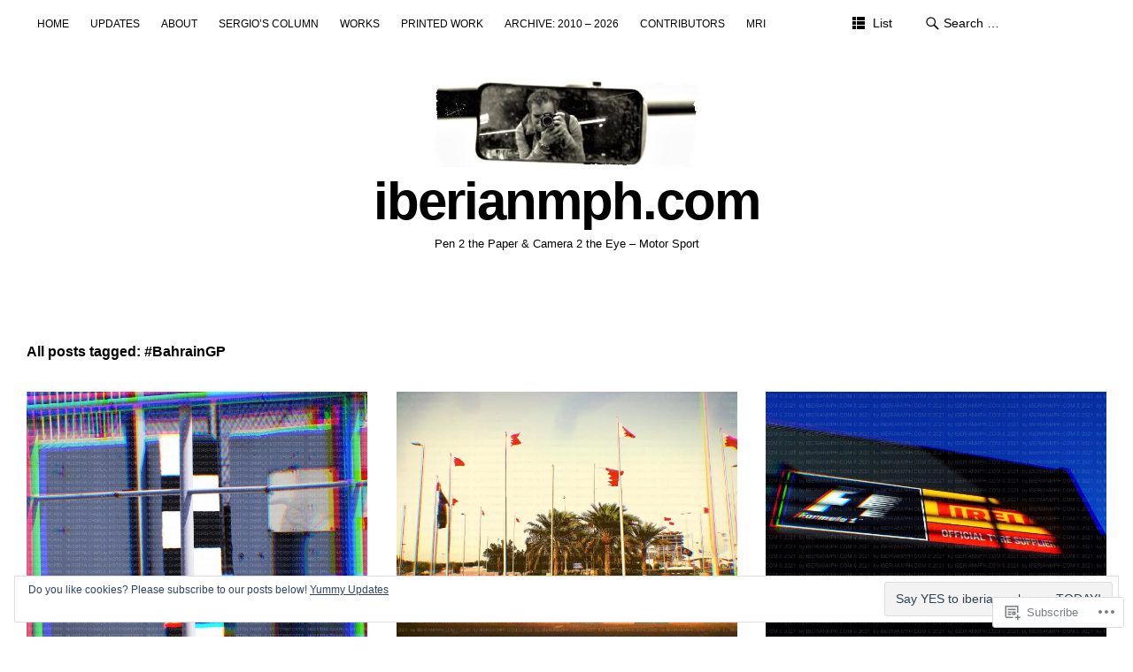

--- FILE ---
content_type: text/html; charset=UTF-8
request_url: https://iberianmph.com/tag/bahraingp/
body_size: 30111
content:
<!DOCTYPE html>
<html id="doc" lang="en">
<head>
	<meta charset="UTF-8" />
	<meta name="viewport" content="width=device-width,initial-scale=1">
	<title>#BahrainGP | iberianmph.com</title>
	<link rel="profile" href="http://gmpg.org/xfn/11">
	<link rel="pingback" href="https://iberianmph.com/xmlrpc.php">
	<!--[if lt IE 9]>
	<script src="https://s0.wp.com/wp-content/themes/premium/ubud/js/html5.js?m=1395773994i"></script>
	<![endif]-->
<meta name='robots' content='max-image-preview:large' />

<!-- Async WordPress.com Remote Login -->
<script id="wpcom_remote_login_js">
var wpcom_remote_login_extra_auth = '';
function wpcom_remote_login_remove_dom_node_id( element_id ) {
	var dom_node = document.getElementById( element_id );
	if ( dom_node ) { dom_node.parentNode.removeChild( dom_node ); }
}
function wpcom_remote_login_remove_dom_node_classes( class_name ) {
	var dom_nodes = document.querySelectorAll( '.' + class_name );
	for ( var i = 0; i < dom_nodes.length; i++ ) {
		dom_nodes[ i ].parentNode.removeChild( dom_nodes[ i ] );
	}
}
function wpcom_remote_login_final_cleanup() {
	wpcom_remote_login_remove_dom_node_classes( "wpcom_remote_login_msg" );
	wpcom_remote_login_remove_dom_node_id( "wpcom_remote_login_key" );
	wpcom_remote_login_remove_dom_node_id( "wpcom_remote_login_validate" );
	wpcom_remote_login_remove_dom_node_id( "wpcom_remote_login_js" );
	wpcom_remote_login_remove_dom_node_id( "wpcom_request_access_iframe" );
	wpcom_remote_login_remove_dom_node_id( "wpcom_request_access_styles" );
}

// Watch for messages back from the remote login
window.addEventListener( "message", function( e ) {
	if ( e.origin === "https://r-login.wordpress.com" ) {
		var data = {};
		try {
			data = JSON.parse( e.data );
		} catch( e ) {
			wpcom_remote_login_final_cleanup();
			return;
		}

		if ( data.msg === 'LOGIN' ) {
			// Clean up the login check iframe
			wpcom_remote_login_remove_dom_node_id( "wpcom_remote_login_key" );

			var id_regex = new RegExp( /^[0-9]+$/ );
			var token_regex = new RegExp( /^.*|.*|.*$/ );
			if (
				token_regex.test( data.token )
				&& id_regex.test( data.wpcomid )
			) {
				// We have everything we need to ask for a login
				var script = document.createElement( "script" );
				script.setAttribute( "id", "wpcom_remote_login_validate" );
				script.src = '/remote-login.php?wpcom_remote_login=validate'
					+ '&wpcomid=' + data.wpcomid
					+ '&token=' + encodeURIComponent( data.token )
					+ '&host=' + window.location.protocol
					+ '//' + window.location.hostname
					+ '&postid=34468'
					+ '&is_singular=';
				document.body.appendChild( script );
			}

			return;
		}

		// Safari ITP, not logged in, so redirect
		if ( data.msg === 'LOGIN-REDIRECT' ) {
			window.location = 'https://wordpress.com/log-in?redirect_to=' + window.location.href;
			return;
		}

		// Safari ITP, storage access failed, remove the request
		if ( data.msg === 'LOGIN-REMOVE' ) {
			var css_zap = 'html { -webkit-transition: margin-top 1s; transition: margin-top 1s; } /* 9001 */ html { margin-top: 0 !important; } * html body { margin-top: 0 !important; } @media screen and ( max-width: 782px ) { html { margin-top: 0 !important; } * html body { margin-top: 0 !important; } }';
			var style_zap = document.createElement( 'style' );
			style_zap.type = 'text/css';
			style_zap.appendChild( document.createTextNode( css_zap ) );
			document.body.appendChild( style_zap );

			var e = document.getElementById( 'wpcom_request_access_iframe' );
			e.parentNode.removeChild( e );

			document.cookie = 'wordpress_com_login_access=denied; path=/; max-age=31536000';

			return;
		}

		// Safari ITP
		if ( data.msg === 'REQUEST_ACCESS' ) {
			console.log( 'request access: safari' );

			// Check ITP iframe enable/disable knob
			if ( wpcom_remote_login_extra_auth !== 'safari_itp_iframe' ) {
				return;
			}

			// If we are in a "private window" there is no ITP.
			var private_window = false;
			try {
				var opendb = window.openDatabase( null, null, null, null );
			} catch( e ) {
				private_window = true;
			}

			if ( private_window ) {
				console.log( 'private window' );
				return;
			}

			var iframe = document.createElement( 'iframe' );
			iframe.id = 'wpcom_request_access_iframe';
			iframe.setAttribute( 'scrolling', 'no' );
			iframe.setAttribute( 'sandbox', 'allow-storage-access-by-user-activation allow-scripts allow-same-origin allow-top-navigation-by-user-activation' );
			iframe.src = 'https://r-login.wordpress.com/remote-login.php?wpcom_remote_login=request_access&origin=' + encodeURIComponent( data.origin ) + '&wpcomid=' + encodeURIComponent( data.wpcomid );

			var css = 'html { -webkit-transition: margin-top 1s; transition: margin-top 1s; } /* 9001 */ html { margin-top: 46px !important; } * html body { margin-top: 46px !important; } @media screen and ( max-width: 660px ) { html { margin-top: 71px !important; } * html body { margin-top: 71px !important; } #wpcom_request_access_iframe { display: block; height: 71px !important; } } #wpcom_request_access_iframe { border: 0px; height: 46px; position: fixed; top: 0; left: 0; width: 100%; min-width: 100%; z-index: 99999; background: #23282d; } ';

			var style = document.createElement( 'style' );
			style.type = 'text/css';
			style.id = 'wpcom_request_access_styles';
			style.appendChild( document.createTextNode( css ) );
			document.body.appendChild( style );

			document.body.appendChild( iframe );
		}

		if ( data.msg === 'DONE' ) {
			wpcom_remote_login_final_cleanup();
		}
	}
}, false );

// Inject the remote login iframe after the page has had a chance to load
// more critical resources
window.addEventListener( "DOMContentLoaded", function( e ) {
	var iframe = document.createElement( "iframe" );
	iframe.style.display = "none";
	iframe.setAttribute( "scrolling", "no" );
	iframe.setAttribute( "id", "wpcom_remote_login_key" );
	iframe.src = "https://r-login.wordpress.com/remote-login.php"
		+ "?wpcom_remote_login=key"
		+ "&origin=aHR0cHM6Ly9pYmVyaWFubXBoLmNvbQ%3D%3D"
		+ "&wpcomid=18313067"
		+ "&time=" + Math.floor( Date.now() / 1000 );
	document.body.appendChild( iframe );
}, false );
</script>
<link rel='dns-prefetch' href='//s0.wp.com' />
<link rel="alternate" type="application/rss+xml" title="iberianmph.com &raquo; Feed" href="https://iberianmph.com/feed/" />
<link rel="alternate" type="application/rss+xml" title="iberianmph.com &raquo; Comments Feed" href="https://iberianmph.com/comments/feed/" />
<link rel="alternate" type="application/rss+xml" title="iberianmph.com &raquo; #BahrainGP Tag Feed" href="https://iberianmph.com/tag/bahraingp/feed/" />
	<script type="text/javascript">
		/* <![CDATA[ */
		function addLoadEvent(func) {
			var oldonload = window.onload;
			if (typeof window.onload != 'function') {
				window.onload = func;
			} else {
				window.onload = function () {
					oldonload();
					func();
				}
			}
		}
		/* ]]> */
	</script>
	<link crossorigin='anonymous' rel='stylesheet' id='all-css-0-1' href='/_static/??-eJxtzEkKgDAMQNELWYMzLsSzSK0STdNiWsTbO+HO5YPPh90r7TgYDmCj8hRnZAHC1QgsJvhBr+pRqkUS+M+/8DVIZLBujHQ9kCdkDEaJ3hzR5+Pe9bbLmqrIm7Yuq+UEbtAzbA==&cssminify=yes' type='text/css' media='all' />
<style id='wp-emoji-styles-inline-css'>

	img.wp-smiley, img.emoji {
		display: inline !important;
		border: none !important;
		box-shadow: none !important;
		height: 1em !important;
		width: 1em !important;
		margin: 0 0.07em !important;
		vertical-align: -0.1em !important;
		background: none !important;
		padding: 0 !important;
	}
/*# sourceURL=wp-emoji-styles-inline-css */
</style>
<link crossorigin='anonymous' rel='stylesheet' id='all-css-2-1' href='/wp-content/plugins/gutenberg-core/v22.2.0/build/styles/block-library/style.css?m=1764855221i&cssminify=yes' type='text/css' media='all' />
<style id='wp-block-library-inline-css'>
.has-text-align-justify {
	text-align:justify;
}
.has-text-align-justify{text-align:justify;}

/*# sourceURL=wp-block-library-inline-css */
</style><style id='wp-block-paragraph-inline-css'>
.is-small-text{font-size:.875em}.is-regular-text{font-size:1em}.is-large-text{font-size:2.25em}.is-larger-text{font-size:3em}.has-drop-cap:not(:focus):first-letter{float:left;font-size:8.4em;font-style:normal;font-weight:100;line-height:.68;margin:.05em .1em 0 0;text-transform:uppercase}body.rtl .has-drop-cap:not(:focus):first-letter{float:none;margin-left:.1em}p.has-drop-cap.has-background{overflow:hidden}:root :where(p.has-background){padding:1.25em 2.375em}:where(p.has-text-color:not(.has-link-color)) a{color:inherit}p.has-text-align-left[style*="writing-mode:vertical-lr"],p.has-text-align-right[style*="writing-mode:vertical-rl"]{rotate:180deg}
/*# sourceURL=/wp-content/plugins/gutenberg-core/v22.2.0/build/styles/block-library/paragraph/style.css */
</style>
<style id='wp-block-pullquote-inline-css'>
.wp-block-pullquote{box-sizing:border-box;margin:0 0 1em;overflow-wrap:break-word;padding:4em 0;text-align:center}.wp-block-pullquote blockquote,.wp-block-pullquote p{color:inherit}.wp-block-pullquote blockquote{margin:0}.wp-block-pullquote p{margin-top:0}.wp-block-pullquote p:last-child{margin-bottom:0}.wp-block-pullquote.alignleft,.wp-block-pullquote.alignright{max-width:420px}.wp-block-pullquote cite,.wp-block-pullquote footer{position:relative}.wp-block-pullquote .has-text-color a{color:inherit}.wp-block-pullquote.has-text-align-left blockquote{text-align:left}.wp-block-pullquote.has-text-align-right blockquote{text-align:right}.wp-block-pullquote.has-text-align-center blockquote{text-align:center}.wp-block-pullquote.is-style-solid-color{border:none}.wp-block-pullquote.is-style-solid-color blockquote{margin-left:auto;margin-right:auto;max-width:60%}.wp-block-pullquote.is-style-solid-color blockquote p{font-size:2em;margin-bottom:0;margin-top:0}.wp-block-pullquote.is-style-solid-color blockquote cite{font-style:normal;text-transform:none}.wp-block-pullquote :where(cite){color:inherit;display:block}
/*# sourceURL=/wp-content/plugins/gutenberg-core/v22.2.0/build/styles/block-library/pullquote/style.css */
</style>
<style id='wp-block-quote-inline-css'>
.wp-block-quote{box-sizing:border-box;overflow-wrap:break-word}.wp-block-quote.is-large:where(:not(.is-style-plain)),.wp-block-quote.is-style-large:where(:not(.is-style-plain)){margin-bottom:1em;padding:0 1em}.wp-block-quote.is-large:where(:not(.is-style-plain)) p,.wp-block-quote.is-style-large:where(:not(.is-style-plain)) p{font-size:1.5em;font-style:italic;line-height:1.6}.wp-block-quote.is-large:where(:not(.is-style-plain)) cite,.wp-block-quote.is-large:where(:not(.is-style-plain)) footer,.wp-block-quote.is-style-large:where(:not(.is-style-plain)) cite,.wp-block-quote.is-style-large:where(:not(.is-style-plain)) footer{font-size:1.125em;text-align:right}.wp-block-quote>cite{display:block}
/*# sourceURL=/wp-content/plugins/gutenberg-core/v22.2.0/build/styles/block-library/quote/style.css */
</style>
<style id='wp-block-verse-inline-css'>
pre.wp-block-verse{overflow:auto;white-space:pre-wrap}:where(pre.wp-block-verse){font-family:inherit}
/*# sourceURL=/wp-content/plugins/gutenberg-core/v22.2.0/build/styles/block-library/verse/style.css */
</style>
<style id='wp-block-heading-inline-css'>
h1:where(.wp-block-heading).has-background,h2:where(.wp-block-heading).has-background,h3:where(.wp-block-heading).has-background,h4:where(.wp-block-heading).has-background,h5:where(.wp-block-heading).has-background,h6:where(.wp-block-heading).has-background{padding:1.25em 2.375em}h1.has-text-align-left[style*=writing-mode]:where([style*=vertical-lr]),h1.has-text-align-right[style*=writing-mode]:where([style*=vertical-rl]),h2.has-text-align-left[style*=writing-mode]:where([style*=vertical-lr]),h2.has-text-align-right[style*=writing-mode]:where([style*=vertical-rl]),h3.has-text-align-left[style*=writing-mode]:where([style*=vertical-lr]),h3.has-text-align-right[style*=writing-mode]:where([style*=vertical-rl]),h4.has-text-align-left[style*=writing-mode]:where([style*=vertical-lr]),h4.has-text-align-right[style*=writing-mode]:where([style*=vertical-rl]),h5.has-text-align-left[style*=writing-mode]:where([style*=vertical-lr]),h5.has-text-align-right[style*=writing-mode]:where([style*=vertical-rl]),h6.has-text-align-left[style*=writing-mode]:where([style*=vertical-lr]),h6.has-text-align-right[style*=writing-mode]:where([style*=vertical-rl]){rotate:180deg}
/*# sourceURL=/wp-content/plugins/gutenberg-core/v22.2.0/build/styles/block-library/heading/style.css */
</style>
<style id='global-styles-inline-css'>
:root{--wp--preset--aspect-ratio--square: 1;--wp--preset--aspect-ratio--4-3: 4/3;--wp--preset--aspect-ratio--3-4: 3/4;--wp--preset--aspect-ratio--3-2: 3/2;--wp--preset--aspect-ratio--2-3: 2/3;--wp--preset--aspect-ratio--16-9: 16/9;--wp--preset--aspect-ratio--9-16: 9/16;--wp--preset--color--black: #000000;--wp--preset--color--cyan-bluish-gray: #abb8c3;--wp--preset--color--white: #ffffff;--wp--preset--color--pale-pink: #f78da7;--wp--preset--color--vivid-red: #cf2e2e;--wp--preset--color--luminous-vivid-orange: #ff6900;--wp--preset--color--luminous-vivid-amber: #fcb900;--wp--preset--color--light-green-cyan: #7bdcb5;--wp--preset--color--vivid-green-cyan: #00d084;--wp--preset--color--pale-cyan-blue: #8ed1fc;--wp--preset--color--vivid-cyan-blue: #0693e3;--wp--preset--color--vivid-purple: #9b51e0;--wp--preset--gradient--vivid-cyan-blue-to-vivid-purple: linear-gradient(135deg,rgb(6,147,227) 0%,rgb(155,81,224) 100%);--wp--preset--gradient--light-green-cyan-to-vivid-green-cyan: linear-gradient(135deg,rgb(122,220,180) 0%,rgb(0,208,130) 100%);--wp--preset--gradient--luminous-vivid-amber-to-luminous-vivid-orange: linear-gradient(135deg,rgb(252,185,0) 0%,rgb(255,105,0) 100%);--wp--preset--gradient--luminous-vivid-orange-to-vivid-red: linear-gradient(135deg,rgb(255,105,0) 0%,rgb(207,46,46) 100%);--wp--preset--gradient--very-light-gray-to-cyan-bluish-gray: linear-gradient(135deg,rgb(238,238,238) 0%,rgb(169,184,195) 100%);--wp--preset--gradient--cool-to-warm-spectrum: linear-gradient(135deg,rgb(74,234,220) 0%,rgb(151,120,209) 20%,rgb(207,42,186) 40%,rgb(238,44,130) 60%,rgb(251,105,98) 80%,rgb(254,248,76) 100%);--wp--preset--gradient--blush-light-purple: linear-gradient(135deg,rgb(255,206,236) 0%,rgb(152,150,240) 100%);--wp--preset--gradient--blush-bordeaux: linear-gradient(135deg,rgb(254,205,165) 0%,rgb(254,45,45) 50%,rgb(107,0,62) 100%);--wp--preset--gradient--luminous-dusk: linear-gradient(135deg,rgb(255,203,112) 0%,rgb(199,81,192) 50%,rgb(65,88,208) 100%);--wp--preset--gradient--pale-ocean: linear-gradient(135deg,rgb(255,245,203) 0%,rgb(182,227,212) 50%,rgb(51,167,181) 100%);--wp--preset--gradient--electric-grass: linear-gradient(135deg,rgb(202,248,128) 0%,rgb(113,206,126) 100%);--wp--preset--gradient--midnight: linear-gradient(135deg,rgb(2,3,129) 0%,rgb(40,116,252) 100%);--wp--preset--font-size--small: 13px;--wp--preset--font-size--medium: 20px;--wp--preset--font-size--large: 36px;--wp--preset--font-size--x-large: 42px;--wp--preset--font-family--albert-sans: 'Albert Sans', sans-serif;--wp--preset--font-family--alegreya: Alegreya, serif;--wp--preset--font-family--arvo: Arvo, serif;--wp--preset--font-family--bodoni-moda: 'Bodoni Moda', serif;--wp--preset--font-family--bricolage-grotesque: 'Bricolage Grotesque', sans-serif;--wp--preset--font-family--cabin: Cabin, sans-serif;--wp--preset--font-family--chivo: Chivo, sans-serif;--wp--preset--font-family--commissioner: Commissioner, sans-serif;--wp--preset--font-family--cormorant: Cormorant, serif;--wp--preset--font-family--courier-prime: 'Courier Prime', monospace;--wp--preset--font-family--crimson-pro: 'Crimson Pro', serif;--wp--preset--font-family--dm-mono: 'DM Mono', monospace;--wp--preset--font-family--dm-sans: 'DM Sans', sans-serif;--wp--preset--font-family--dm-serif-display: 'DM Serif Display', serif;--wp--preset--font-family--domine: Domine, serif;--wp--preset--font-family--eb-garamond: 'EB Garamond', serif;--wp--preset--font-family--epilogue: Epilogue, sans-serif;--wp--preset--font-family--fahkwang: Fahkwang, sans-serif;--wp--preset--font-family--figtree: Figtree, sans-serif;--wp--preset--font-family--fira-sans: 'Fira Sans', sans-serif;--wp--preset--font-family--fjalla-one: 'Fjalla One', sans-serif;--wp--preset--font-family--fraunces: Fraunces, serif;--wp--preset--font-family--gabarito: Gabarito, system-ui;--wp--preset--font-family--ibm-plex-mono: 'IBM Plex Mono', monospace;--wp--preset--font-family--ibm-plex-sans: 'IBM Plex Sans', sans-serif;--wp--preset--font-family--ibarra-real-nova: 'Ibarra Real Nova', serif;--wp--preset--font-family--instrument-serif: 'Instrument Serif', serif;--wp--preset--font-family--inter: Inter, sans-serif;--wp--preset--font-family--josefin-sans: 'Josefin Sans', sans-serif;--wp--preset--font-family--jost: Jost, sans-serif;--wp--preset--font-family--libre-baskerville: 'Libre Baskerville', serif;--wp--preset--font-family--libre-franklin: 'Libre Franklin', sans-serif;--wp--preset--font-family--literata: Literata, serif;--wp--preset--font-family--lora: Lora, serif;--wp--preset--font-family--merriweather: Merriweather, serif;--wp--preset--font-family--montserrat: Montserrat, sans-serif;--wp--preset--font-family--newsreader: Newsreader, serif;--wp--preset--font-family--noto-sans-mono: 'Noto Sans Mono', sans-serif;--wp--preset--font-family--nunito: Nunito, sans-serif;--wp--preset--font-family--open-sans: 'Open Sans', sans-serif;--wp--preset--font-family--overpass: Overpass, sans-serif;--wp--preset--font-family--pt-serif: 'PT Serif', serif;--wp--preset--font-family--petrona: Petrona, serif;--wp--preset--font-family--piazzolla: Piazzolla, serif;--wp--preset--font-family--playfair-display: 'Playfair Display', serif;--wp--preset--font-family--plus-jakarta-sans: 'Plus Jakarta Sans', sans-serif;--wp--preset--font-family--poppins: Poppins, sans-serif;--wp--preset--font-family--raleway: Raleway, sans-serif;--wp--preset--font-family--roboto: Roboto, sans-serif;--wp--preset--font-family--roboto-slab: 'Roboto Slab', serif;--wp--preset--font-family--rubik: Rubik, sans-serif;--wp--preset--font-family--rufina: Rufina, serif;--wp--preset--font-family--sora: Sora, sans-serif;--wp--preset--font-family--source-sans-3: 'Source Sans 3', sans-serif;--wp--preset--font-family--source-serif-4: 'Source Serif 4', serif;--wp--preset--font-family--space-mono: 'Space Mono', monospace;--wp--preset--font-family--syne: Syne, sans-serif;--wp--preset--font-family--texturina: Texturina, serif;--wp--preset--font-family--urbanist: Urbanist, sans-serif;--wp--preset--font-family--work-sans: 'Work Sans', sans-serif;--wp--preset--spacing--20: 0.44rem;--wp--preset--spacing--30: 0.67rem;--wp--preset--spacing--40: 1rem;--wp--preset--spacing--50: 1.5rem;--wp--preset--spacing--60: 2.25rem;--wp--preset--spacing--70: 3.38rem;--wp--preset--spacing--80: 5.06rem;--wp--preset--shadow--natural: 6px 6px 9px rgba(0, 0, 0, 0.2);--wp--preset--shadow--deep: 12px 12px 50px rgba(0, 0, 0, 0.4);--wp--preset--shadow--sharp: 6px 6px 0px rgba(0, 0, 0, 0.2);--wp--preset--shadow--outlined: 6px 6px 0px -3px rgb(255, 255, 255), 6px 6px rgb(0, 0, 0);--wp--preset--shadow--crisp: 6px 6px 0px rgb(0, 0, 0);}:where(.is-layout-flex){gap: 0.5em;}:where(.is-layout-grid){gap: 0.5em;}body .is-layout-flex{display: flex;}.is-layout-flex{flex-wrap: wrap;align-items: center;}.is-layout-flex > :is(*, div){margin: 0;}body .is-layout-grid{display: grid;}.is-layout-grid > :is(*, div){margin: 0;}:where(.wp-block-columns.is-layout-flex){gap: 2em;}:where(.wp-block-columns.is-layout-grid){gap: 2em;}:where(.wp-block-post-template.is-layout-flex){gap: 1.25em;}:where(.wp-block-post-template.is-layout-grid){gap: 1.25em;}.has-black-color{color: var(--wp--preset--color--black) !important;}.has-cyan-bluish-gray-color{color: var(--wp--preset--color--cyan-bluish-gray) !important;}.has-white-color{color: var(--wp--preset--color--white) !important;}.has-pale-pink-color{color: var(--wp--preset--color--pale-pink) !important;}.has-vivid-red-color{color: var(--wp--preset--color--vivid-red) !important;}.has-luminous-vivid-orange-color{color: var(--wp--preset--color--luminous-vivid-orange) !important;}.has-luminous-vivid-amber-color{color: var(--wp--preset--color--luminous-vivid-amber) !important;}.has-light-green-cyan-color{color: var(--wp--preset--color--light-green-cyan) !important;}.has-vivid-green-cyan-color{color: var(--wp--preset--color--vivid-green-cyan) !important;}.has-pale-cyan-blue-color{color: var(--wp--preset--color--pale-cyan-blue) !important;}.has-vivid-cyan-blue-color{color: var(--wp--preset--color--vivid-cyan-blue) !important;}.has-vivid-purple-color{color: var(--wp--preset--color--vivid-purple) !important;}.has-black-background-color{background-color: var(--wp--preset--color--black) !important;}.has-cyan-bluish-gray-background-color{background-color: var(--wp--preset--color--cyan-bluish-gray) !important;}.has-white-background-color{background-color: var(--wp--preset--color--white) !important;}.has-pale-pink-background-color{background-color: var(--wp--preset--color--pale-pink) !important;}.has-vivid-red-background-color{background-color: var(--wp--preset--color--vivid-red) !important;}.has-luminous-vivid-orange-background-color{background-color: var(--wp--preset--color--luminous-vivid-orange) !important;}.has-luminous-vivid-amber-background-color{background-color: var(--wp--preset--color--luminous-vivid-amber) !important;}.has-light-green-cyan-background-color{background-color: var(--wp--preset--color--light-green-cyan) !important;}.has-vivid-green-cyan-background-color{background-color: var(--wp--preset--color--vivid-green-cyan) !important;}.has-pale-cyan-blue-background-color{background-color: var(--wp--preset--color--pale-cyan-blue) !important;}.has-vivid-cyan-blue-background-color{background-color: var(--wp--preset--color--vivid-cyan-blue) !important;}.has-vivid-purple-background-color{background-color: var(--wp--preset--color--vivid-purple) !important;}.has-black-border-color{border-color: var(--wp--preset--color--black) !important;}.has-cyan-bluish-gray-border-color{border-color: var(--wp--preset--color--cyan-bluish-gray) !important;}.has-white-border-color{border-color: var(--wp--preset--color--white) !important;}.has-pale-pink-border-color{border-color: var(--wp--preset--color--pale-pink) !important;}.has-vivid-red-border-color{border-color: var(--wp--preset--color--vivid-red) !important;}.has-luminous-vivid-orange-border-color{border-color: var(--wp--preset--color--luminous-vivid-orange) !important;}.has-luminous-vivid-amber-border-color{border-color: var(--wp--preset--color--luminous-vivid-amber) !important;}.has-light-green-cyan-border-color{border-color: var(--wp--preset--color--light-green-cyan) !important;}.has-vivid-green-cyan-border-color{border-color: var(--wp--preset--color--vivid-green-cyan) !important;}.has-pale-cyan-blue-border-color{border-color: var(--wp--preset--color--pale-cyan-blue) !important;}.has-vivid-cyan-blue-border-color{border-color: var(--wp--preset--color--vivid-cyan-blue) !important;}.has-vivid-purple-border-color{border-color: var(--wp--preset--color--vivid-purple) !important;}.has-vivid-cyan-blue-to-vivid-purple-gradient-background{background: var(--wp--preset--gradient--vivid-cyan-blue-to-vivid-purple) !important;}.has-light-green-cyan-to-vivid-green-cyan-gradient-background{background: var(--wp--preset--gradient--light-green-cyan-to-vivid-green-cyan) !important;}.has-luminous-vivid-amber-to-luminous-vivid-orange-gradient-background{background: var(--wp--preset--gradient--luminous-vivid-amber-to-luminous-vivid-orange) !important;}.has-luminous-vivid-orange-to-vivid-red-gradient-background{background: var(--wp--preset--gradient--luminous-vivid-orange-to-vivid-red) !important;}.has-very-light-gray-to-cyan-bluish-gray-gradient-background{background: var(--wp--preset--gradient--very-light-gray-to-cyan-bluish-gray) !important;}.has-cool-to-warm-spectrum-gradient-background{background: var(--wp--preset--gradient--cool-to-warm-spectrum) !important;}.has-blush-light-purple-gradient-background{background: var(--wp--preset--gradient--blush-light-purple) !important;}.has-blush-bordeaux-gradient-background{background: var(--wp--preset--gradient--blush-bordeaux) !important;}.has-luminous-dusk-gradient-background{background: var(--wp--preset--gradient--luminous-dusk) !important;}.has-pale-ocean-gradient-background{background: var(--wp--preset--gradient--pale-ocean) !important;}.has-electric-grass-gradient-background{background: var(--wp--preset--gradient--electric-grass) !important;}.has-midnight-gradient-background{background: var(--wp--preset--gradient--midnight) !important;}.has-small-font-size{font-size: var(--wp--preset--font-size--small) !important;}.has-medium-font-size{font-size: var(--wp--preset--font-size--medium) !important;}.has-large-font-size{font-size: var(--wp--preset--font-size--large) !important;}.has-x-large-font-size{font-size: var(--wp--preset--font-size--x-large) !important;}.has-albert-sans-font-family{font-family: var(--wp--preset--font-family--albert-sans) !important;}.has-alegreya-font-family{font-family: var(--wp--preset--font-family--alegreya) !important;}.has-arvo-font-family{font-family: var(--wp--preset--font-family--arvo) !important;}.has-bodoni-moda-font-family{font-family: var(--wp--preset--font-family--bodoni-moda) !important;}.has-bricolage-grotesque-font-family{font-family: var(--wp--preset--font-family--bricolage-grotesque) !important;}.has-cabin-font-family{font-family: var(--wp--preset--font-family--cabin) !important;}.has-chivo-font-family{font-family: var(--wp--preset--font-family--chivo) !important;}.has-commissioner-font-family{font-family: var(--wp--preset--font-family--commissioner) !important;}.has-cormorant-font-family{font-family: var(--wp--preset--font-family--cormorant) !important;}.has-courier-prime-font-family{font-family: var(--wp--preset--font-family--courier-prime) !important;}.has-crimson-pro-font-family{font-family: var(--wp--preset--font-family--crimson-pro) !important;}.has-dm-mono-font-family{font-family: var(--wp--preset--font-family--dm-mono) !important;}.has-dm-sans-font-family{font-family: var(--wp--preset--font-family--dm-sans) !important;}.has-dm-serif-display-font-family{font-family: var(--wp--preset--font-family--dm-serif-display) !important;}.has-domine-font-family{font-family: var(--wp--preset--font-family--domine) !important;}.has-eb-garamond-font-family{font-family: var(--wp--preset--font-family--eb-garamond) !important;}.has-epilogue-font-family{font-family: var(--wp--preset--font-family--epilogue) !important;}.has-fahkwang-font-family{font-family: var(--wp--preset--font-family--fahkwang) !important;}.has-figtree-font-family{font-family: var(--wp--preset--font-family--figtree) !important;}.has-fira-sans-font-family{font-family: var(--wp--preset--font-family--fira-sans) !important;}.has-fjalla-one-font-family{font-family: var(--wp--preset--font-family--fjalla-one) !important;}.has-fraunces-font-family{font-family: var(--wp--preset--font-family--fraunces) !important;}.has-gabarito-font-family{font-family: var(--wp--preset--font-family--gabarito) !important;}.has-ibm-plex-mono-font-family{font-family: var(--wp--preset--font-family--ibm-plex-mono) !important;}.has-ibm-plex-sans-font-family{font-family: var(--wp--preset--font-family--ibm-plex-sans) !important;}.has-ibarra-real-nova-font-family{font-family: var(--wp--preset--font-family--ibarra-real-nova) !important;}.has-instrument-serif-font-family{font-family: var(--wp--preset--font-family--instrument-serif) !important;}.has-inter-font-family{font-family: var(--wp--preset--font-family--inter) !important;}.has-josefin-sans-font-family{font-family: var(--wp--preset--font-family--josefin-sans) !important;}.has-jost-font-family{font-family: var(--wp--preset--font-family--jost) !important;}.has-libre-baskerville-font-family{font-family: var(--wp--preset--font-family--libre-baskerville) !important;}.has-libre-franklin-font-family{font-family: var(--wp--preset--font-family--libre-franklin) !important;}.has-literata-font-family{font-family: var(--wp--preset--font-family--literata) !important;}.has-lora-font-family{font-family: var(--wp--preset--font-family--lora) !important;}.has-merriweather-font-family{font-family: var(--wp--preset--font-family--merriweather) !important;}.has-montserrat-font-family{font-family: var(--wp--preset--font-family--montserrat) !important;}.has-newsreader-font-family{font-family: var(--wp--preset--font-family--newsreader) !important;}.has-noto-sans-mono-font-family{font-family: var(--wp--preset--font-family--noto-sans-mono) !important;}.has-nunito-font-family{font-family: var(--wp--preset--font-family--nunito) !important;}.has-open-sans-font-family{font-family: var(--wp--preset--font-family--open-sans) !important;}.has-overpass-font-family{font-family: var(--wp--preset--font-family--overpass) !important;}.has-pt-serif-font-family{font-family: var(--wp--preset--font-family--pt-serif) !important;}.has-petrona-font-family{font-family: var(--wp--preset--font-family--petrona) !important;}.has-piazzolla-font-family{font-family: var(--wp--preset--font-family--piazzolla) !important;}.has-playfair-display-font-family{font-family: var(--wp--preset--font-family--playfair-display) !important;}.has-plus-jakarta-sans-font-family{font-family: var(--wp--preset--font-family--plus-jakarta-sans) !important;}.has-poppins-font-family{font-family: var(--wp--preset--font-family--poppins) !important;}.has-raleway-font-family{font-family: var(--wp--preset--font-family--raleway) !important;}.has-roboto-font-family{font-family: var(--wp--preset--font-family--roboto) !important;}.has-roboto-slab-font-family{font-family: var(--wp--preset--font-family--roboto-slab) !important;}.has-rubik-font-family{font-family: var(--wp--preset--font-family--rubik) !important;}.has-rufina-font-family{font-family: var(--wp--preset--font-family--rufina) !important;}.has-sora-font-family{font-family: var(--wp--preset--font-family--sora) !important;}.has-source-sans-3-font-family{font-family: var(--wp--preset--font-family--source-sans-3) !important;}.has-source-serif-4-font-family{font-family: var(--wp--preset--font-family--source-serif-4) !important;}.has-space-mono-font-family{font-family: var(--wp--preset--font-family--space-mono) !important;}.has-syne-font-family{font-family: var(--wp--preset--font-family--syne) !important;}.has-texturina-font-family{font-family: var(--wp--preset--font-family--texturina) !important;}.has-urbanist-font-family{font-family: var(--wp--preset--font-family--urbanist) !important;}.has-work-sans-font-family{font-family: var(--wp--preset--font-family--work-sans) !important;}
:root :where(.wp-block-pullquote){font-size: 1.5em;line-height: 1.6;}
/*# sourceURL=global-styles-inline-css */
</style>

<style id='classic-theme-styles-inline-css'>
/*! This file is auto-generated */
.wp-block-button__link{color:#fff;background-color:#32373c;border-radius:9999px;box-shadow:none;text-decoration:none;padding:calc(.667em + 2px) calc(1.333em + 2px);font-size:1.125em}.wp-block-file__button{background:#32373c;color:#fff;text-decoration:none}
/*# sourceURL=/wp-includes/css/classic-themes.min.css */
</style>
<link crossorigin='anonymous' rel='stylesheet' id='all-css-4-1' href='/_static/??-eJyFkNluAjEMRX8IjzUspTxU/RSUyZhgyKY4AfXva1TEIqrhJfK1zrmKjOcMNsVKsWL2zXEUtGnwyR4F513/2fUgHLInKHTqljiy1BsBUn88dVZkhg9FocG9q5DuQzb1QgQa2ZCnoNiUds7qwDDkQiKgb+AWoO5VlBfvb41XCtvQRnz7sQPVbOzxmlFaxC1Hi44iFVZB/h+nOgvpWZyODpV6iFOSowR6TFM5xacAO2+4XNTv8NWvV4v5evOxXB1+Ac6JooM=&cssminify=yes' type='text/css' media='all' />
<style id='jetpack-global-styles-frontend-style-inline-css'>
:root { --font-headings: unset; --font-base: unset; --font-headings-default: -apple-system,BlinkMacSystemFont,"Segoe UI",Roboto,Oxygen-Sans,Ubuntu,Cantarell,"Helvetica Neue",sans-serif; --font-base-default: -apple-system,BlinkMacSystemFont,"Segoe UI",Roboto,Oxygen-Sans,Ubuntu,Cantarell,"Helvetica Neue",sans-serif;}
/*# sourceURL=jetpack-global-styles-frontend-style-inline-css */
</style>
<link crossorigin='anonymous' rel='stylesheet' id='all-css-6-1' href='/_static/??-eJyNjcsKAjEMRX/IGtQZBxfip0hMS9sxTYppGfx7H7gRN+7ugcs5sFRHKi1Ig9Jd5R6zGMyhVaTrh8G6QFHfORhYwlvw6P39PbPENZmt4G/ROQuBKWVkxxrVvuBH1lIoz2waILJekF+HUzlupnG3nQ77YZwfuRJIaQ==&cssminify=yes' type='text/css' media='all' />
<script type="text/javascript" id="wpcom-actionbar-placeholder-js-extra">
/* <![CDATA[ */
var actionbardata = {"siteID":"18313067","postID":"0","siteURL":"https://iberianmph.com","xhrURL":"https://iberianmph.com/wp-admin/admin-ajax.php","nonce":"0b2adfe689","isLoggedIn":"","statusMessage":"","subsEmailDefault":"instantly","proxyScriptUrl":"https://s0.wp.com/wp-content/js/wpcom-proxy-request.js?m=1513050504i&amp;ver=20211021","i18n":{"followedText":"New posts from this site will now appear in your \u003Ca href=\"https://wordpress.com/reader\"\u003EReader\u003C/a\u003E","foldBar":"Collapse this bar","unfoldBar":"Expand this bar","shortLinkCopied":"Shortlink copied to clipboard."}};
//# sourceURL=wpcom-actionbar-placeholder-js-extra
/* ]]> */
</script>
<script type="text/javascript" id="jetpack-mu-wpcom-settings-js-before">
/* <![CDATA[ */
var JETPACK_MU_WPCOM_SETTINGS = {"assetsUrl":"https://s0.wp.com/wp-content/mu-plugins/jetpack-mu-wpcom-plugin/sun/jetpack_vendor/automattic/jetpack-mu-wpcom/src/build/"};
//# sourceURL=jetpack-mu-wpcom-settings-js-before
/* ]]> */
</script>
<script crossorigin='anonymous' type='text/javascript'  src='/_static/??-eJyVjUsOwjAMBS9EkgLit0CcBRIXHGonJDbQ29NKINgBq7eYGT13y8YnFmBxsbrSickl3Xsb68QNDNl3GqCOMF4USv8cS8hfJUN4LHuBT/n1JiegIckFCJWcHjS8e+tTOiP817QoVwz1x6hV9oKJR39H2+lq1izmzXK9iQ9fmGbQ'></script>
<script type="text/javascript" id="rlt-proxy-js-after">
/* <![CDATA[ */
	rltInitialize( {"token":null,"iframeOrigins":["https:\/\/widgets.wp.com"]} );
//# sourceURL=rlt-proxy-js-after
/* ]]> */
</script>
<link rel="EditURI" type="application/rsd+xml" title="RSD" href="https://iberianmph.wordpress.com/xmlrpc.php?rsd" />
<meta name="generator" content="WordPress.com" />

<!-- Jetpack Open Graph Tags -->
<meta property="og:type" content="website" />
<meta property="og:title" content="#BahrainGP &#8211; iberianmph.com" />
<meta property="og:url" content="https://iberianmph.com/tag/bahraingp/" />
<meta property="og:site_name" content="iberianmph.com" />
<meta property="og:image" content="https://iberianmph.com/wp-content/uploads/2020/01/cropped-512p2pc2e20.jpg?w=200" />
<meta property="og:image:width" content="200" />
<meta property="og:image:height" content="200" />
<meta property="og:image:alt" content="" />
<meta property="og:locale" content="en_US" />
<meta name="twitter:creator" content="@p2pc2e" />
<meta name="twitter:site" content="@p2pc2e" />

<!-- End Jetpack Open Graph Tags -->
<link rel='openid.server' href='https://iberianmph.com/?openidserver=1' />
<link rel='openid.delegate' href='https://iberianmph.com/' />
<link rel="search" type="application/opensearchdescription+xml" href="https://iberianmph.com/osd.xml" title="iberianmph.com" />
<link rel="search" type="application/opensearchdescription+xml" href="https://s1.wp.com/opensearch.xml" title="WordPress.com" />
<meta name="theme-color" content="#fff" />
         <style type="text/css">
			  @media screen and (min-width: 1200px) {
				 #site-nav { position: fixed; top: 0; left: 0; right: 0; display: block !important; z-index: 10000;}
				 #masthead {margin-top: 54px;}
				 .admin-bar #site-nav { top: 32px;}
				 .demo-site #site-nav { top: 80px;}
				 .admin-bar.demo-site #site-nav { top: 112px;}
			}
						 @media screen and (min-width: 1200px) {
				 .site-content .post:hover .entry-thumbnail {background: #000;}
				 .search-results .site-content .page:hover .entry-thumbnail {background: #000;}
				 .site-content .post:hover .entry-thumbnail a.thumb-img {opacity: 0.7;}
				 .search-results .site-content .page:hover .entry-thumbnail a.thumb-img {opacity: 0.7;}
				 .entry-header h2.entry-title a, .entry-details, .entry-details a, .entry-details a:hover {color: rgba(255, 255, 255, 0.9);}
				 .list-view .entry-header h2.entry-title a, .list-view .entry-details, .list-view .entry-details a, .list-view .entry-details a:hover { color: #000;}
				 .entry-header h2.entry-title a:hover {color: #fff;}
				 .single-post .entry-details, .single-post .entry-details a {color: #000;}
				 .single-post .entry-details a:hover, .list-view .entry-header h2.entry-title a:hover {color: #999;}
			}
										#site-title {text-align: center;}
			         </style>
    		<style type="text/css">
			.recentcomments a {
				display: inline !important;
				padding: 0 !important;
				margin: 0 !important;
			}

			table.recentcommentsavatartop img.avatar, table.recentcommentsavatarend img.avatar {
				border: 0px;
				margin: 0;
			}

			table.recentcommentsavatartop a, table.recentcommentsavatarend a {
				border: 0px !important;
				background-color: transparent !important;
			}

			td.recentcommentsavatarend, td.recentcommentsavatartop {
				padding: 0px 0px 1px 0px;
				margin: 0px;
			}

			td.recentcommentstextend {
				border: none !important;
				padding: 0px 0px 2px 10px;
			}

			.rtl td.recentcommentstextend {
				padding: 0px 10px 2px 0px;
			}

			td.recentcommentstexttop {
				border: none;
				padding: 0px 0px 0px 10px;
			}

			.rtl td.recentcommentstexttop {
				padding: 0px 10px 0px 0px;
			}
		</style>
		<meta name="description" content="Posts about #BahrainGP written by CKN" />
	<style type="text/css" id="ubud-header-css">
			#site-title h1 {

		}
		</style>
	<link rel="icon" href="https://iberianmph.com/wp-content/uploads/2020/01/cropped-512p2pc2e20.jpg?w=32" sizes="32x32" />
<link rel="icon" href="https://iberianmph.com/wp-content/uploads/2020/01/cropped-512p2pc2e20.jpg?w=192" sizes="192x192" />
<link rel="apple-touch-icon" href="https://iberianmph.com/wp-content/uploads/2020/01/cropped-512p2pc2e20.jpg?w=180" />
<meta name="msapplication-TileImage" content="https://iberianmph.com/wp-content/uploads/2020/01/cropped-512p2pc2e20.jpg?w=270" />
			<link rel="stylesheet" id="custom-css-css" type="text/css" href="https://s0.wp.com/?custom-css=1&#038;csblog=1eQ43&#038;cscache=6&#038;csrev=71" />
			<link crossorigin='anonymous' rel='stylesheet' id='all-css-0-3' href='/_static/??-eJydz9sKwjAMgOEXsgvzgHohPop0XRjZ0gNNytjbW0EFQQR3+Sfhg8CcjItBMSj4YhKXgYLATP2AKoClbuNEaNjOoOgTW0UB0YWxcSIb+A6MqMm66dkgJcCNgoOuEPc1O3GZklKstx/VeAqrYI5uqtZMCfOfgI994fqVszkWQX7fvAYrPSXG3gyWGfPyqx7+1V/a42F3PrX7djveAfN/mps=&cssminify=yes' type='text/css' media='all' />
</head>

<body class="archive tag tag-bahraingp tag-52130973 wp-theme-premiumubud customizer-styles-applied three-column landscape jetpack-reblog-enabled">

<div id="container">

	<div class="mobile-wrap">
		<a href="#nav-mobile" id="mobile-menu-btn"><span>Menu</span></a>
	</div><!-- end #mobile-wrap -->
	<nav id="site-nav" class="clearfix">
		<div class="menu-wrap">
			<ul id="menu-serve-the-servants" class="menu"><li id="menu-item-14" class="menu-item menu-item-type-custom menu-item-object-custom menu-item-home menu-item-14"><a href="https://iberianmph.com/" title="Home Page">HOME</a></li>
<li id="menu-item-5090" class="menu-item menu-item-type-taxonomy menu-item-object-category menu-item-has-children menu-item-5090"><a href="https://iberianmph.com/category/news-stories/" title="News and Stories">UPDATES</a>
<ul class="sub-menu">
	<li id="menu-item-35661" class="menu-item menu-item-type-custom menu-item-object-custom menu-item-35661"><a href="https://iberianmph.com/tag/formula-e/" title="Formula E News">Formula E</a></li>
	<li id="menu-item-35662" class="menu-item menu-item-type-custom menu-item-object-custom menu-item-35662"><a href="https://iberianmph.com/tag/formula-1/" title="Formula 1 News">Formula 1</a></li>
</ul>
</li>
<li id="menu-item-277" class="menu-item menu-item-type-post_type menu-item-object-page menu-item-277"><a href="https://iberianmph.com/about/" title="About iberianmph.com">ABOUT</a></li>
<li id="menu-item-9216" class="menu-item menu-item-type-taxonomy menu-item-object-category menu-item-has-children menu-item-9216"><a href="https://iberianmph.com/category/news-stories/sergios-column/" title="Sergio Álvarez on #motorsports">SERGIO&#8217;S COLUMN</a>
<ul class="sub-menu">
	<li id="menu-item-18558" class="menu-item menu-item-type-post_type menu-item-object-page menu-item-18558"><a href="https://iberianmph.com/s-a/" title="Sergio Álvarez Media Kit">SERGIO&#8217;S MEDIA KIT</a></li>
</ul>
</li>
<li id="menu-item-4985" class="menu-item menu-item-type-post_type menu-item-object-page menu-item-has-children menu-item-4985"><a href="https://iberianmph.com/works/" title="Portfolio">WORKS</a>
<ul class="sub-menu">
	<li id="menu-item-1101" class="menu-item menu-item-type-post_type menu-item-object-page menu-item-1101"><a href="https://iberianmph.com/galleries/" title="Photo Galleries">GALLERIES</a></li>
	<li id="menu-item-302" class="menu-item menu-item-type-post_type menu-item-object-page menu-item-302"><a href="https://iberianmph.com/video/" title="Links to Videos">VIDEOS</a></li>
</ul>
</li>
<li id="menu-item-23325" class="menu-item menu-item-type-post_type menu-item-object-page menu-item-23325"><a href="https://iberianmph.com/printed/" title="Eaxamples of Our Printed Work">PRINTED WORK</a></li>
<li id="menu-item-1904" class="menu-item menu-item-type-post_type menu-item-object-page menu-item-1904"><a href="https://iberianmph.com/archives/" title="All Posts Since 2010">ARCHIVE: 2010 &#8211; 2026</a></li>
<li id="menu-item-6415" class="menu-item menu-item-type-post_type menu-item-object-page menu-item-6415"><a href="https://iberianmph.com/contributors/" title="Authors">CONTRIBUTORS</a></li>
<li id="menu-item-32292" class="menu-item menu-item-type-custom menu-item-object-custom menu-item-32292"><a href="https://www.instagram.com/merino_racing_images/" title=" merino_racing_images">MRI</a></li>
</ul>			<div class="grid-switcher">
				<a href="#" id="list-btn">List</a>
				<a href="#" id="grid-btn">Grid</a>
			</div><!-- end .grid-switcher -->
			<div class="search-wrap">
				
<form role="search" method="get" id="searchform" class="searchform" action="https://iberianmph.com/" role="search">
	<input type="text" class="field" name="s" id="s" placeholder="Search &hellip;" />
	<input type="submit" class="submit" name="submit" id="searchsubmit" value="Search" />
</form>			</div><!-- end .search-wrap -->
		</div><!-- end .menu-wrap -->
	</nav><!-- end #site-nav -->

	<header id="masthead" class="cf" role="banner">
		<div id="site-title" class="clearfix">
						<div id="site-header">
				<a href="https://iberianmph.com/" rel="home">
					<img src="https://iberianmph.com/wp-content/uploads/2017/06/cropped-17p2pc2ehdr.jpg" width="300" height="100" alt="">
				</a>
			</div><!-- end #site-header -->
						<h1><a href="https://iberianmph.com/" title="iberianmph.com">iberianmph.com</a></h1>
						<h2 class="site-description">Pen 2 the Paper &amp; Camera 2 the Eye &#8211; Motor Sport</h2>
					</div><!-- end #site-title -->

		
	</header><!-- end #masthead -->

<div id="main-wrap">
<div id="primary" class="site-content cf" role="main">

	
		<header class="archive-header">
			<h2 class="archive-title">
			All posts tagged: <span>#BahrainGP</span>			</h2>
					</header><!-- end .archive-header -->

		
				
			
<article id="post-34468" class="post-34468 post type-post status-publish format-standard has-post-thumbnail hentry category-news-stories tag-bahraingp tag-2025-bahrain-grand-prix tag-alex-albon tag-aston-martin-aramco-formula-one-team tag-bahrain tag-bahrain-f1 tag-bahrain-gp tag-bahrain-grand-prix tag-bahrain-international-circuit tag-bwt-alpine-formula-one-team tag-carlos-sainz tag-charles-leclerc tag-esteban-ocon tag-f1 tag-f1-2025 tag-fernando-alonso tag-ferrari tag-fia-f1 tag-fia-f1-world-championship tag-fia-formula-1 tag-fia-formula-1-championship tag-fia-formula-1-world-championship tag-fia-formula-one-world-championship tag-formula-1 tag-formula-1-gulf-air-bahrain-grand-prix-2025 tag-formula-1-preview tag-formula-1-world-championship tag-formula-one tag-formula-one-2025 tag-formula-one-world-championship tag-gabriel-bortoleto tag-george-russell tag-iberian-mph tag-iberianmph tag-irwin-d-trenton tag-irwin-d-trenton-f1 tag-isack-hadjar tag-jack-doohan tag-kimi-antonelli tag-lance-stroll tag-lando-norris tag-lewis-hamilton tag-liam-lawson tag-max-verstappen tag-mclaren tag-mclaren-formula-1-team tag-mercedes-amg-petronas-formula-one-team tag-moneygram-haas-f1-team tag-nico-hulkenberg tag-nuestra-charla tag-nuestra-charla-2-0 tag-oliver-bearman tag-oracle-red-bull-racing tag-oscar-piastri tag-pierre-gasly tag-sakhir tag-sakhir-circuit tag-scuderia-ferrari-hp tag-stake-f1-team-kick-sauber tag-visa-cash-app-racing-bulls-formula-one-team tag-williams-racing tag-yuki-tsunoda">

	<div class="entry-thumbnail cf">

					<a href="https://iberianmph.com/2025/04/08/bahrain-gp-2025/" title="Permalink to Nuestra Charla 2.0, Mumawwash with Machboos: Bahrain GP, Preview / Review&nbsp;(Updated)" class="thumb-img"><img width="700" height="525" src="https://iberianmph.com/wp-content/uploads/2020/06/ncharla.jpg?w=700&amp;h=525&amp;crop=1" class="attachment-img-landscape size-img-landscape wp-post-image" alt="" decoding="async" srcset="https://iberianmph.com/wp-content/uploads/2020/06/ncharla.jpg?w=700&amp;h=525&amp;crop=1 700w, https://iberianmph.com/wp-content/uploads/2020/06/ncharla.jpg?w=1400&amp;h=1050&amp;crop=1 1400w, https://iberianmph.com/wp-content/uploads/2020/06/ncharla.jpg?w=150&amp;h=113&amp;crop=1 150w, https://iberianmph.com/wp-content/uploads/2020/06/ncharla.jpg?w=300&amp;h=225&amp;crop=1 300w, https://iberianmph.com/wp-content/uploads/2020/06/ncharla.jpg?w=768&amp;h=576&amp;crop=1 768w, https://iberianmph.com/wp-content/uploads/2020/06/ncharla.jpg?w=1024&amp;h=768&amp;crop=1 1024w" sizes="(max-width: 700px) 100vw, 700px" data-attachment-id="25965" data-permalink="https://iberianmph.com/ncharla/" data-orig-file="https://iberianmph.com/wp-content/uploads/2020/06/ncharla.jpg" data-orig-size="2400,1800" data-comments-opened="1" data-image-meta="{&quot;aperture&quot;:&quot;0&quot;,&quot;credit&quot;:&quot;&quot;,&quot;camera&quot;:&quot;&quot;,&quot;caption&quot;:&quot;&quot;,&quot;created_timestamp&quot;:&quot;0&quot;,&quot;copyright&quot;:&quot;&quot;,&quot;focal_length&quot;:&quot;0&quot;,&quot;iso&quot;:&quot;0&quot;,&quot;shutter_speed&quot;:&quot;0&quot;,&quot;title&quot;:&quot;&quot;,&quot;orientation&quot;:&quot;1&quot;}" data-image-title="ncharla" data-image-description="" data-image-caption="" data-medium-file="https://iberianmph.com/wp-content/uploads/2020/06/ncharla.jpg?w=300" data-large-file="https://iberianmph.com/wp-content/uploads/2020/06/ncharla.jpg?w=1024" /></a>
		
		<div class="entry-header">
			<h2 class="entry-title"><a href="https://iberianmph.com/2025/04/08/bahrain-gp-2025/" rel="bookmark">Nuestra Charla 2.0, Mumawwash with Machboos: Bahrain GP, Preview / Review&nbsp;(Updated)</a></h2>
			<div class="entry-content cf">
				<p>This post was created with help from AI. The gentle roar of V6 hybrid engines is set to echo through the Bahrain International Circuit once again as Formula 1 returns to the desert for the 2025 Bahrain Grand Prix, but don&#8217;t bring your earplugs because [&hellip;]</p>
			</div><!-- end .entry-content -->
			<div class="entry-details">
				<div class="entry-date">
					<a href="https://iberianmph.com/2025/04/08/bahrain-gp-2025/">08/04/2025</a>
					</div><!-- end .entry-date -->
							</div><!-- end .entry-details -->
		</div><!-- end .entry-header -->
	</div><!-- end .entry-thumbnail -->

	
</article><!-- end post -34468 -->
		
			
<article id="post-31325" class="post-31325 post type-post status-publish format-standard has-post-thumbnail hentry category-news-stories tag-bahraingp tag-2023-bahrain-grand-prix tag-bahrain tag-bahrain-gp tag-bahrain-gp-2023 tag-bahrain-grand-prix tag-bahrain-international-circuit tag-campos-racing tag-diego-merino tag-diego-merino-f1 tag-diego-merino-photography tag-f2 tag-f2-2023 tag-fia-f2 tag-fia-formula-2 tag-fia-formula-2-championship tag-formula-1-gulf-air-bahrain-grand-prix-2023 tag-formula-2 tag-formula-2-2023 tag-ralph-boschung tag-sakhir-circuit tag-sergio-alvarez tag-theo-pourchaire-f2">

	<div class="entry-thumbnail cf">

					<a href="https://iberianmph.com/2023/03/10/bahrain-f2-2023/" title="Permalink to Electric Wheel Guns, Suizo-Hispano, Because Pourchaire &#8211; Formula 2 in&nbsp;Bahrain" class="thumb-img"><img width="700" height="525" src="https://iberianmph.com/wp-content/uploads/2020/11/bahrain_f2_gp.jpg?w=700&amp;h=525&amp;crop=1" class="attachment-img-landscape size-img-landscape wp-post-image" alt="" decoding="async" loading="lazy" srcset="https://iberianmph.com/wp-content/uploads/2020/11/bahrain_f2_gp.jpg?w=700&amp;h=525&amp;crop=1 700w, https://iberianmph.com/wp-content/uploads/2020/11/bahrain_f2_gp.jpg?w=1400&amp;h=1050&amp;crop=1 1400w, https://iberianmph.com/wp-content/uploads/2020/11/bahrain_f2_gp.jpg?w=150&amp;h=113&amp;crop=1 150w, https://iberianmph.com/wp-content/uploads/2020/11/bahrain_f2_gp.jpg?w=300&amp;h=225&amp;crop=1 300w, https://iberianmph.com/wp-content/uploads/2020/11/bahrain_f2_gp.jpg?w=768&amp;h=576&amp;crop=1 768w, https://iberianmph.com/wp-content/uploads/2020/11/bahrain_f2_gp.jpg?w=1024&amp;h=768&amp;crop=1 1024w" sizes="(max-width: 700px) 100vw, 700px" data-attachment-id="27338" data-permalink="https://iberianmph.com/2020/11/27/bahrain-fun-1/bahrain_f2_gp/" data-orig-file="https://iberianmph.com/wp-content/uploads/2020/11/bahrain_f2_gp.jpg" data-orig-size="2400,1711" data-comments-opened="1" data-image-meta="{&quot;aperture&quot;:&quot;0&quot;,&quot;credit&quot;:&quot;&quot;,&quot;camera&quot;:&quot;&quot;,&quot;caption&quot;:&quot;&quot;,&quot;created_timestamp&quot;:&quot;0&quot;,&quot;copyright&quot;:&quot;&quot;,&quot;focal_length&quot;:&quot;0&quot;,&quot;iso&quot;:&quot;0&quot;,&quot;shutter_speed&quot;:&quot;0&quot;,&quot;title&quot;:&quot;&quot;,&quot;orientation&quot;:&quot;1&quot;}" data-image-title="bahrain_f2_gp" data-image-description="" data-image-caption="" data-medium-file="https://iberianmph.com/wp-content/uploads/2020/11/bahrain_f2_gp.jpg?w=300" data-large-file="https://iberianmph.com/wp-content/uploads/2020/11/bahrain_f2_gp.jpg?w=1024" /></a>
		
		<div class="entry-header">
			<h2 class="entry-title"><a href="https://iberianmph.com/2023/03/10/bahrain-f2-2023/" rel="bookmark">Electric Wheel Guns, Suizo-Hispano, Because Pourchaire &#8211; Formula 2 in&nbsp;Bahrain</a></h2>
			<div class="entry-content cf">
				<p>Header image by Diego Merino. What can we say about the season-opener in Bahrain: 2023 F2 boasts the strongest field in years, probably since Leclerc, Norris and Russell days. Being a slightly glorified version of GP2, Formula 2&#8217;s existence is wholly justified by the need [&hellip;]</p>
			</div><!-- end .entry-content -->
			<div class="entry-details">
				<div class="entry-date">
					<a href="https://iberianmph.com/2023/03/10/bahrain-f2-2023/">10/03/2023</a>
					</div><!-- end .entry-date -->
							</div><!-- end .entry-details -->
		</div><!-- end .entry-header -->
	</div><!-- end .entry-thumbnail -->

	
</article><!-- end post -31325 -->
		
			
<article id="post-28345" class="post-28345 post type-post status-publish format-standard has-post-thumbnail hentry category-news-stories tag-bahraingp tag-alpine-academy tag-alpine-f1-team tag-bahrain tag-bahrain-grand-prix tag-bahrain-international-circuit tag-carlin tag-carlin-motorsport tag-carlin-racing tag-dan-ticktum tag-dan-ticktum-f2 tag-diego-merino tag-f2 tag-f2-2021 tag-f2-bahrain tag-f2-sakhir tag-fia-f2 tag-fia-f2-championship tag-fia-formula-2 tag-fia-formula-2-championship tag-formula-2 tag-formula-2-2021 tag-guanyu-zhou tag-guanyu-zhou-alpine tag-guanyu-zhou-f2 tag-liam-lawson tag-liam-lawson-f2 tag-oscar-piastri tag-oscar-piastri-alpine tag-red-bull-f1 tag-red-bull-junior-team tag-sakhir-circuit tag-sergio-alvarez-2 tag-sergio-alvarez tag-uni-virtuosi tag-uni-virtuosi-f2">

	<div class="entry-thumbnail cf">

					<a href="https://iberianmph.com/2021/03/28/feature-bh/" title="Permalink to F2, Bahrain Feature Race: Done and&nbsp;Dusted" class="thumb-img"><img width="700" height="525" src="https://iberianmph.com/wp-content/uploads/2021/03/pirelli_f2_logo.jpg?w=700&amp;h=525&amp;crop=1" class="attachment-img-landscape size-img-landscape wp-post-image" alt="" decoding="async" loading="lazy" srcset="https://iberianmph.com/wp-content/uploads/2021/03/pirelli_f2_logo.jpg?w=700&amp;h=525&amp;crop=1 700w, https://iberianmph.com/wp-content/uploads/2021/03/pirelli_f2_logo.jpg?w=1400&amp;h=1050&amp;crop=1 1400w, https://iberianmph.com/wp-content/uploads/2021/03/pirelli_f2_logo.jpg?w=150&amp;h=113&amp;crop=1 150w, https://iberianmph.com/wp-content/uploads/2021/03/pirelli_f2_logo.jpg?w=300&amp;h=225&amp;crop=1 300w, https://iberianmph.com/wp-content/uploads/2021/03/pirelli_f2_logo.jpg?w=768&amp;h=576&amp;crop=1 768w, https://iberianmph.com/wp-content/uploads/2021/03/pirelli_f2_logo.jpg?w=1024&amp;h=768&amp;crop=1 1024w" sizes="(max-width: 700px) 100vw, 700px" data-attachment-id="28344" data-permalink="https://iberianmph.com/pirelli_f2_logo/" data-orig-file="https://iberianmph.com/wp-content/uploads/2021/03/pirelli_f2_logo.jpg" data-orig-size="2100,1575" data-comments-opened="1" data-image-meta="{&quot;aperture&quot;:&quot;0&quot;,&quot;credit&quot;:&quot;&quot;,&quot;camera&quot;:&quot;&quot;,&quot;caption&quot;:&quot;&quot;,&quot;created_timestamp&quot;:&quot;0&quot;,&quot;copyright&quot;:&quot;&quot;,&quot;focal_length&quot;:&quot;0&quot;,&quot;iso&quot;:&quot;0&quot;,&quot;shutter_speed&quot;:&quot;0&quot;,&quot;title&quot;:&quot;&quot;,&quot;orientation&quot;:&quot;1&quot;}" data-image-title="pirelli_f2_logo" data-image-description="" data-image-caption="" data-medium-file="https://iberianmph.com/wp-content/uploads/2021/03/pirelli_f2_logo.jpg?w=300" data-large-file="https://iberianmph.com/wp-content/uploads/2021/03/pirelli_f2_logo.jpg?w=1024" /></a>
		
		<div class="entry-header">
			<h2 class="entry-title"><a href="https://iberianmph.com/2021/03/28/feature-bh/" rel="bookmark">F2, Bahrain Feature Race: Done and&nbsp;Dusted</a></h2>
			<div class="entry-content cf">
				<p>Interviews by Sergio Álvarez No pink this time. And yeah, what a performance from Guanyu Zhou, a magnificent lesson in tyre management and aggressive driving when required. You can see GZ really wants that title and even maybe that F1 seat with Alpine&#8217;s B-team for [&hellip;]</p>
			</div><!-- end .entry-content -->
			<div class="entry-details">
				<div class="entry-date">
					<a href="https://iberianmph.com/2021/03/28/feature-bh/">28/03/2021</a>
					</div><!-- end .entry-date -->
							</div><!-- end .entry-details -->
		</div><!-- end .entry-header -->
	</div><!-- end .entry-thumbnail -->

	
</article><!-- end post -28345 -->
		
			
<article id="post-28297" class="post-28297 post type-post status-publish format-standard has-post-thumbnail hentry category-news-stories tag-bahraingp tag-alpine-academy tag-alpine-f1-team tag-art-f2 tag-art-grand-prix tag-bahrain tag-bahrain-grand-prix tag-bahrain-international-circuit tag-christian-lundgaard tag-diego-merino tag-f2 tag-f2-2021 tag-f2-bahrain tag-f2-sakhir tag-fia-f2 tag-fia-f2-championship tag-fia-formula-2 tag-fia-formula-2-championship tag-formula-2 tag-formula-2-2021 tag-guanyu-zhou tag-guanyu-zhou-alpine tag-guanyu-zhou-f2 tag-jehan-daruvala tag-oscar-piastri tag-oscar-piastri-alpine tag-oscar-piastri-f2 tag-prema tag-prema-f2 tag-prema-racing tag-sakhir-circuit tag-sergio-alvarez-2 tag-sergio-alvarez tag-uni-virtuosi tag-uni-virtuosi-f2 tag-uni-virtuosi-racing">

	<div class="entry-thumbnail cf">

					<a href="https://iberianmph.com/2021/03/28/sprinter2/" title="Permalink to F2, Bahrain Sprint Race 2: Why, When, Who’s to Blame &amp; What&#8217;s Been&nbsp;Done?" class="thumb-img"><img width="700" height="525" src="https://iberianmph.com/wp-content/uploads/2020/09/f2_hdr_lgo_1_pressers.jpg?w=700&amp;h=525&amp;crop=1" class="attachment-img-landscape size-img-landscape wp-post-image" alt="" decoding="async" loading="lazy" srcset="https://iberianmph.com/wp-content/uploads/2020/09/f2_hdr_lgo_1_pressers.jpg?w=700&amp;h=525&amp;crop=1 700w, https://iberianmph.com/wp-content/uploads/2020/09/f2_hdr_lgo_1_pressers.jpg?w=1400&amp;h=1050&amp;crop=1 1400w, https://iberianmph.com/wp-content/uploads/2020/09/f2_hdr_lgo_1_pressers.jpg?w=150&amp;h=113&amp;crop=1 150w, https://iberianmph.com/wp-content/uploads/2020/09/f2_hdr_lgo_1_pressers.jpg?w=300&amp;h=225&amp;crop=1 300w, https://iberianmph.com/wp-content/uploads/2020/09/f2_hdr_lgo_1_pressers.jpg?w=768&amp;h=576&amp;crop=1 768w, https://iberianmph.com/wp-content/uploads/2020/09/f2_hdr_lgo_1_pressers.jpg?w=1024&amp;h=768&amp;crop=1 1024w" sizes="(max-width: 700px) 100vw, 700px" data-attachment-id="27019" data-permalink="https://iberianmph.com/f2_hdr_lgo_1_pressers/" data-orig-file="https://iberianmph.com/wp-content/uploads/2020/09/f2_hdr_lgo_1_pressers.jpg" data-orig-size="2400,1944" data-comments-opened="1" data-image-meta="{&quot;aperture&quot;:&quot;0&quot;,&quot;credit&quot;:&quot;&quot;,&quot;camera&quot;:&quot;&quot;,&quot;caption&quot;:&quot;&quot;,&quot;created_timestamp&quot;:&quot;0&quot;,&quot;copyright&quot;:&quot;&quot;,&quot;focal_length&quot;:&quot;0&quot;,&quot;iso&quot;:&quot;0&quot;,&quot;shutter_speed&quot;:&quot;0&quot;,&quot;title&quot;:&quot;&quot;,&quot;orientation&quot;:&quot;1&quot;}" data-image-title="f2_hdr_lgo_1_pressers" data-image-description="" data-image-caption="" data-medium-file="https://iberianmph.com/wp-content/uploads/2020/09/f2_hdr_lgo_1_pressers.jpg?w=300" data-large-file="https://iberianmph.com/wp-content/uploads/2020/09/f2_hdr_lgo_1_pressers.jpg?w=1024" /></a>
		
		<div class="entry-header">
			<h2 class="entry-title"><a href="https://iberianmph.com/2021/03/28/sprinter2/" rel="bookmark">F2, Bahrain Sprint Race 2: Why, When, Who’s to Blame &amp; What&#8217;s Been&nbsp;Done?</a></h2>
			<div class="entry-content cf">
				<p>Feat. inspirational ideas by Diego Merino; interviews by Sergio Álvarez; punditry by Cyril; additional wisdom from Tony Pink is yer fave colour? Fair enough, I&#8217;ll come up with a new presentation model for the next entry. Remember we spoke about Piastri before the official pre-season [&hellip;]</p>
			</div><!-- end .entry-content -->
			<div class="entry-details">
				<div class="entry-date">
					<a href="https://iberianmph.com/2021/03/28/sprinter2/">28/03/2021</a>
					</div><!-- end .entry-date -->
							</div><!-- end .entry-details -->
		</div><!-- end .entry-header -->
	</div><!-- end .entry-thumbnail -->

	
</article><!-- end post -28297 -->
		
			
<article id="post-28240" class="post-28240 post type-post status-publish format-standard has-post-thumbnail hentry category-news-stories tag-bahraingp tag-alpine-academy tag-alpine-f1-team tag-bahrain tag-bahrain-grand-prix tag-bahrain-international-circuit tag-carlin tag-carlin-motorsport tag-carlin-racing tag-charouz-racing-system tag-christian-lundgaard tag-david-beckmann tag-diego-merino tag-f2 tag-f2-2021 tag-f2-bahrain tag-f2-sakhir tag-felipe-drugovich tag-fia-f2 tag-fia-f2-championship tag-fia-formula-2 tag-fia-formula-2-championship tag-formula-2 tag-formula-2-2021 tag-guanyu-zhou tag-hitech tag-hitech-gp tag-hitech-gp-f2 tag-hitech-grand-prix tag-hitech-grand-prix-f2 tag-jehan-daruvala tag-liam-lawson tag-oscar-piastri tag-oscar-piastri-alpine tag-oscar-piastri-f2 tag-prema tag-prema-f2 tag-prema-racing tag-sakhir-circuit tag-sergio-alvarez-2 tag-sergio-alvarez tag-uni-virtuosi">

	<div class="entry-thumbnail cf">

					<a href="https://iberianmph.com/2021/03/27/sprinter1/" title="Permalink to F2, Bahrain Sprint Race 1: Why, When, Who&#8217;s to Blame &amp; What to&nbsp;Do?" class="thumb-img"><img width="700" height="525" src="https://iberianmph.com/wp-content/uploads/2020/11/yellow_brick_road_tof2.jpg?w=700&amp;h=525&amp;crop=1" class="attachment-img-landscape size-img-landscape wp-post-image" alt="" decoding="async" loading="lazy" srcset="https://iberianmph.com/wp-content/uploads/2020/11/yellow_brick_road_tof2.jpg?w=700&amp;h=525&amp;crop=1 700w, https://iberianmph.com/wp-content/uploads/2020/11/yellow_brick_road_tof2.jpg?w=1400&amp;h=1050&amp;crop=1 1400w, https://iberianmph.com/wp-content/uploads/2020/11/yellow_brick_road_tof2.jpg?w=150&amp;h=113&amp;crop=1 150w, https://iberianmph.com/wp-content/uploads/2020/11/yellow_brick_road_tof2.jpg?w=300&amp;h=225&amp;crop=1 300w, https://iberianmph.com/wp-content/uploads/2020/11/yellow_brick_road_tof2.jpg?w=768&amp;h=576&amp;crop=1 768w, https://iberianmph.com/wp-content/uploads/2020/11/yellow_brick_road_tof2.jpg?w=1024&amp;h=768&amp;crop=1 1024w" sizes="(max-width: 700px) 100vw, 700px" data-attachment-id="27368" data-permalink="https://iberianmph.com/2020/11/29/bahrain-fun-3/yellow_brick_road_tof2/" data-orig-file="https://iberianmph.com/wp-content/uploads/2020/11/yellow_brick_road_tof2.jpg" data-orig-size="2400,1651" data-comments-opened="1" data-image-meta="{&quot;aperture&quot;:&quot;0&quot;,&quot;credit&quot;:&quot;&quot;,&quot;camera&quot;:&quot;&quot;,&quot;caption&quot;:&quot;&quot;,&quot;created_timestamp&quot;:&quot;0&quot;,&quot;copyright&quot;:&quot;&quot;,&quot;focal_length&quot;:&quot;0&quot;,&quot;iso&quot;:&quot;0&quot;,&quot;shutter_speed&quot;:&quot;0&quot;,&quot;title&quot;:&quot;&quot;,&quot;orientation&quot;:&quot;1&quot;}" data-image-title="yellow_brick_road_tof2" data-image-description="" data-image-caption="" data-medium-file="https://iberianmph.com/wp-content/uploads/2020/11/yellow_brick_road_tof2.jpg?w=300" data-large-file="https://iberianmph.com/wp-content/uploads/2020/11/yellow_brick_road_tof2.jpg?w=1024" /></a>
		
		<div class="entry-header">
			<h2 class="entry-title"><a href="https://iberianmph.com/2021/03/27/sprinter1/" rel="bookmark">F2, Bahrain Sprint Race 1: Why, When, Who&#8217;s to Blame &amp; What to&nbsp;Do?</a></h2>
			<div class="entry-content cf">
				<p>Header image by Diego Merino; interviews by Sergio Álvarez; new style editing and normal transcribing supplied by Cyril Fancy editing aside, I think WordPress is has reached new heights in its quest to match MySpace confusion period! Seriously, what are we doing here? Typing or [&hellip;]</p>
			</div><!-- end .entry-content -->
			<div class="entry-details">
				<div class="entry-date">
					<a href="https://iberianmph.com/2021/03/27/sprinter1/">27/03/2021</a>
					</div><!-- end .entry-date -->
							</div><!-- end .entry-details -->
		</div><!-- end .entry-header -->
	</div><!-- end .entry-thumbnail -->

	
</article><!-- end post -28240 -->
		
			
<article id="post-28135" class="post-28135 post type-post status-publish format-standard has-post-thumbnail hentry category-news-stories tag-bahraingp tag-alpine-academy tag-alpine-f1-team tag-bahrain tag-bahrain-grand-prix tag-bahrain-international-circuit tag-bruno-michel tag-bruno-michel-f2 tag-christian-lundgaard tag-diego-merino tag-f2 tag-f2-2021 tag-f2-bahrain tag-f2-mugello tag-f2-sakhir tag-f3-mugello tag-felipe-drugovich tag-fia-f2 tag-fia-f2-championship tag-fia-formula-2 tag-fia-formula-2-championship tag-formula-2 tag-formula-2-2021 tag-george-darwent tag-george-darwent-f1 tag-george-darwent-photo tag-george-darwent-photography tag-guanyu-zhou tag-mugello tag-mugello-circuit tag-sakhir-circuit tag-sergio-alvarez-2 tag-sergio-alvarez tag-uni-virtuosi tag-uni-virtuosi-racing">

	<div class="entry-thumbnail cf">

					<a href="https://iberianmph.com/2021/03/26/terracotta-gz/" title="Permalink to From (Zheng)zhou with Glove: F2 Pole Man Throws Down the Gauntlet (Updated with Bonus&nbsp;Track)" class="thumb-img"><img width="700" height="525" src="https://iberianmph.com/wp-content/uploads/2020/11/bhr_f2_hdr2.jpg?w=700&amp;h=525&amp;crop=1" class="attachment-img-landscape size-img-landscape wp-post-image" alt="" decoding="async" loading="lazy" srcset="https://iberianmph.com/wp-content/uploads/2020/11/bhr_f2_hdr2.jpg?w=700&amp;h=525&amp;crop=1 700w, https://iberianmph.com/wp-content/uploads/2020/11/bhr_f2_hdr2.jpg?w=1400&amp;h=1050&amp;crop=1 1400w, https://iberianmph.com/wp-content/uploads/2020/11/bhr_f2_hdr2.jpg?w=150&amp;h=112&amp;crop=1 150w, https://iberianmph.com/wp-content/uploads/2020/11/bhr_f2_hdr2.jpg?w=300&amp;h=225&amp;crop=1 300w, https://iberianmph.com/wp-content/uploads/2020/11/bhr_f2_hdr2.jpg?w=768&amp;h=576&amp;crop=1 768w, https://iberianmph.com/wp-content/uploads/2020/11/bhr_f2_hdr2.jpg?w=1024&amp;h=768&amp;crop=1 1024w" sizes="(max-width: 700px) 100vw, 700px" data-attachment-id="27356" data-permalink="https://iberianmph.com/2020/11/28/bahrain-fun-2/bhr_f2_hdr2/" data-orig-file="https://iberianmph.com/wp-content/uploads/2020/11/bhr_f2_hdr2.jpg" data-orig-size="2400,1661" data-comments-opened="1" data-image-meta="{&quot;aperture&quot;:&quot;0&quot;,&quot;credit&quot;:&quot;&quot;,&quot;camera&quot;:&quot;&quot;,&quot;caption&quot;:&quot;&quot;,&quot;created_timestamp&quot;:&quot;0&quot;,&quot;copyright&quot;:&quot;&quot;,&quot;focal_length&quot;:&quot;0&quot;,&quot;iso&quot;:&quot;0&quot;,&quot;shutter_speed&quot;:&quot;0&quot;,&quot;title&quot;:&quot;&quot;,&quot;orientation&quot;:&quot;1&quot;}" data-image-title="bhr_f2_hdr2" data-image-description="" data-image-caption="" data-medium-file="https://iberianmph.com/wp-content/uploads/2020/11/bhr_f2_hdr2.jpg?w=300" data-large-file="https://iberianmph.com/wp-content/uploads/2020/11/bhr_f2_hdr2.jpg?w=1024" /></a>
		
		<div class="entry-header">
			<h2 class="entry-title"><a href="https://iberianmph.com/2021/03/26/terracotta-gz/" rel="bookmark">From (Zheng)zhou with Glove: F2 Pole Man Throws Down the Gauntlet (Updated with Bonus&nbsp;Track)</a></h2>
			<div class="entry-content cf">
				<p>Interviews by Sergio Álvarez; header image by Diego Merino; Singapore circuit photo by George Darwent; extra dry jokes and normal transcribing supplied by Cyril Here we are then, Formula 2 2021 is GO-GO-GO! And my man Piastri starts his first F2 race in Bahrain from [&hellip;]</p>
			</div><!-- end .entry-content -->
			<div class="entry-details">
				<div class="entry-date">
					<a href="https://iberianmph.com/2021/03/26/terracotta-gz/">26/03/2021</a>
					</div><!-- end .entry-date -->
							</div><!-- end .entry-details -->
		</div><!-- end .entry-header -->
	</div><!-- end .entry-thumbnail -->

	
</article><!-- end post -28135 -->
		
			
<article id="post-27392" class="post-27392 post type-post status-publish format-standard has-post-thumbnail hentry category-news-stories tag-bahraingp tag-bahrain tag-bahrain-gp tag-bahrain-grand-prix tag-bahrain-international-circuit tag-callum-ilott tag-diego-merino tag-f2 tag-f2-2020 tag-f2-bahrain tag-fia-f2 tag-fia-f2-championship tag-fia-formula-2 tag-fia-formula-2-championship tag-formula-2 tag-formula-2-2020 tag-mick-schumacher tag-nikita-mazepin tag-robert-shwartzman tag-sergio-alvarez-2 tag-sergio-alvarez tag-yuki-tsunoda">

	<div class="entry-thumbnail cf">

					<a href="https://iberianmph.com/2020/12/01/ch-wag/" title="Permalink to A Right Old F2 Chinwag&nbsp;#BahranGP2" class="thumb-img"><img width="700" height="525" src="https://iberianmph.com/wp-content/uploads/2020/11/f2_images_header_iberianmph-1.jpg?w=700&amp;h=525&amp;crop=1" class="attachment-img-landscape size-img-landscape wp-post-image" alt="" decoding="async" loading="lazy" srcset="https://iberianmph.com/wp-content/uploads/2020/11/f2_images_header_iberianmph-1.jpg?w=700&amp;h=525&amp;crop=1 700w, https://iberianmph.com/wp-content/uploads/2020/11/f2_images_header_iberianmph-1.jpg?w=1400&amp;h=1050&amp;crop=1 1400w, https://iberianmph.com/wp-content/uploads/2020/11/f2_images_header_iberianmph-1.jpg?w=150&amp;h=113&amp;crop=1 150w, https://iberianmph.com/wp-content/uploads/2020/11/f2_images_header_iberianmph-1.jpg?w=300&amp;h=225&amp;crop=1 300w, https://iberianmph.com/wp-content/uploads/2020/11/f2_images_header_iberianmph-1.jpg?w=768&amp;h=576&amp;crop=1 768w, https://iberianmph.com/wp-content/uploads/2020/11/f2_images_header_iberianmph-1.jpg?w=1024&amp;h=768&amp;crop=1 1024w" sizes="(max-width: 700px) 100vw, 700px" data-attachment-id="27388" data-permalink="https://iberianmph.com/f2_images_header_iberianmph-1/" data-orig-file="https://iberianmph.com/wp-content/uploads/2020/11/f2_images_header_iberianmph-1.jpg" data-orig-size="2400,2108" data-comments-opened="1" data-image-meta="{&quot;aperture&quot;:&quot;0&quot;,&quot;credit&quot;:&quot;&quot;,&quot;camera&quot;:&quot;&quot;,&quot;caption&quot;:&quot;&quot;,&quot;created_timestamp&quot;:&quot;0&quot;,&quot;copyright&quot;:&quot;&quot;,&quot;focal_length&quot;:&quot;0&quot;,&quot;iso&quot;:&quot;0&quot;,&quot;shutter_speed&quot;:&quot;0&quot;,&quot;title&quot;:&quot;&quot;,&quot;orientation&quot;:&quot;1&quot;}" data-image-title="f2_images_header_iberianmph (1)" data-image-description="" data-image-caption="" data-medium-file="https://iberianmph.com/wp-content/uploads/2020/11/f2_images_header_iberianmph-1.jpg?w=300" data-large-file="https://iberianmph.com/wp-content/uploads/2020/11/f2_images_header_iberianmph-1.jpg?w=1024" /></a>
		
		<div class="entry-header">
			<h2 class="entry-title"><a href="https://iberianmph.com/2020/12/01/ch-wag/" rel="bookmark">A Right Old F2 Chinwag&nbsp;#BahranGP2</a></h2>
			<div class="entry-content cf">
				<p>You know what they say, it ain&#8217;t over till the fat lady sings. That&#8217;s not to say thin/non-fat ladies can&#8217;t sing because they certainly can and do, they sing and dance beautifully &#8211; primarily in the beginning, that&#8217;s their speciality. Let&#8217;s imagine Dido had hypothetically [&hellip;]</p>
			</div><!-- end .entry-content -->
			<div class="entry-details">
				<div class="entry-date">
					<a href="https://iberianmph.com/2020/12/01/ch-wag/">01/12/2020</a>
					</div><!-- end .entry-date -->
							</div><!-- end .entry-details -->
		</div><!-- end .entry-header -->
	</div><!-- end .entry-thumbnail -->

	
</article><!-- end post -27392 -->
		
			
<article id="post-27367" class="post-27367 post type-post status-publish format-standard has-post-thumbnail hentry category-news-stories tag-bahraingp tag-bahrain tag-bahrain-gp tag-bahrain-grand-prix tag-bahrain-international-circuit tag-callum-ilott tag-carlin-motorsport tag-carlin-racing tag-charouz-racing-system tag-diego-merino tag-f2 tag-f2-2020 tag-f2-bahrain tag-fia-f2 tag-fia-f2-championship tag-fia-formula-2 tag-fia-formula-2-championship tag-formula-2 tag-formula-2-2020 tag-hitech-grand-prix tag-jehan-daruvala tag-louis-deletraz tag-mick-schumacher tag-nikita-mazepin tag-prema-racing tag-robert-shwartzman tag-roy-nissany tag-sergio-alvarez-2 tag-sergio-alvarez tag-uni-virtuosi-racing">

	<div class="entry-thumbnail cf">

					<a href="https://iberianmph.com/2020/11/29/bahrain-fun-3/" title="Permalink to Busy Sunday &#8211; Massive F2 Fun from&nbsp;Bahrain" class="thumb-img"><img width="700" height="525" src="https://iberianmph.com/wp-content/uploads/2020/11/yellow_brick_road_tof2.jpg?w=700&amp;h=525&amp;crop=1" class="attachment-img-landscape size-img-landscape wp-post-image" alt="" decoding="async" loading="lazy" srcset="https://iberianmph.com/wp-content/uploads/2020/11/yellow_brick_road_tof2.jpg?w=700&amp;h=525&amp;crop=1 700w, https://iberianmph.com/wp-content/uploads/2020/11/yellow_brick_road_tof2.jpg?w=1400&amp;h=1050&amp;crop=1 1400w, https://iberianmph.com/wp-content/uploads/2020/11/yellow_brick_road_tof2.jpg?w=150&amp;h=113&amp;crop=1 150w, https://iberianmph.com/wp-content/uploads/2020/11/yellow_brick_road_tof2.jpg?w=300&amp;h=225&amp;crop=1 300w, https://iberianmph.com/wp-content/uploads/2020/11/yellow_brick_road_tof2.jpg?w=768&amp;h=576&amp;crop=1 768w, https://iberianmph.com/wp-content/uploads/2020/11/yellow_brick_road_tof2.jpg?w=1024&amp;h=768&amp;crop=1 1024w" sizes="(max-width: 700px) 100vw, 700px" data-attachment-id="27368" data-permalink="https://iberianmph.com/2020/11/29/bahrain-fun-3/yellow_brick_road_tof2/" data-orig-file="https://iberianmph.com/wp-content/uploads/2020/11/yellow_brick_road_tof2.jpg" data-orig-size="2400,1651" data-comments-opened="1" data-image-meta="{&quot;aperture&quot;:&quot;0&quot;,&quot;credit&quot;:&quot;&quot;,&quot;camera&quot;:&quot;&quot;,&quot;caption&quot;:&quot;&quot;,&quot;created_timestamp&quot;:&quot;0&quot;,&quot;copyright&quot;:&quot;&quot;,&quot;focal_length&quot;:&quot;0&quot;,&quot;iso&quot;:&quot;0&quot;,&quot;shutter_speed&quot;:&quot;0&quot;,&quot;title&quot;:&quot;&quot;,&quot;orientation&quot;:&quot;1&quot;}" data-image-title="yellow_brick_road_tof2" data-image-description="" data-image-caption="" data-medium-file="https://iberianmph.com/wp-content/uploads/2020/11/yellow_brick_road_tof2.jpg?w=300" data-large-file="https://iberianmph.com/wp-content/uploads/2020/11/yellow_brick_road_tof2.jpg?w=1024" /></a>
		
		<div class="entry-header">
			<h2 class="entry-title"><a href="https://iberianmph.com/2020/11/29/bahrain-fun-3/" rel="bookmark">Busy Sunday &#8211; Massive F2 Fun from&nbsp;Bahrain</a></h2>
			<div class="entry-content cf">
				<p>Interviews by Sergio Álvarez; photos by Diego Merino; also feat. screen grabs from <a href="https://www.fiaformula2.com/" rel="nofollow">https://www.fiaformula2.com/</a> Well&#8230; what can one say about the Sprint Race? There are some key talking points to take away since we can&#8217;t really go to the real restaurant any more. There was [&hellip;]</p>
			</div><!-- end .entry-content -->
			<div class="entry-details">
				<div class="entry-date">
					<a href="https://iberianmph.com/2020/11/29/bahrain-fun-3/">29/11/2020</a>
					</div><!-- end .entry-date -->
							</div><!-- end .entry-details -->
		</div><!-- end .entry-header -->
	</div><!-- end .entry-thumbnail -->

	
</article><!-- end post -27367 -->
		
			
<article id="post-27355" class="post-27355 post type-post status-publish format-standard has-post-thumbnail hentry category-news-stories tag-bahraingp tag-bahrain tag-bahrain-gp tag-bahrain-grand-prix tag-bahrain-international-circuit tag-callum-ilott tag-carlin tag-carlin-motorsport tag-carlin-racing tag-diego-merino tag-f2 tag-f2-2020 tag-f2-bahrain tag-felipe-drugovich tag-fia-f2 tag-fia-f2-championship tag-fia-formula-2 tag-fia-formula-2-championship tag-formula-2 tag-formula-2-2020 tag-jehan-daruvala tag-mp-motorsport tag-red-bull-junior-team tag-sergio-alvarez-2 tag-sergio-alvarez tag-uni-virtuosi-racing">

	<div class="entry-thumbnail cf">

					<a href="https://iberianmph.com/2020/11/28/bahrain-fun-2/" title="Permalink to SAT Afternoon&#8217;s Alright 4 Racin&#8217; &#8211; More F2 Fun from&nbsp;Bahrain" class="thumb-img"><img width="700" height="525" src="https://iberianmph.com/wp-content/uploads/2020/11/bhr_f2_hdr2.jpg?w=700&amp;h=525&amp;crop=1" class="attachment-img-landscape size-img-landscape wp-post-image" alt="" decoding="async" loading="lazy" srcset="https://iberianmph.com/wp-content/uploads/2020/11/bhr_f2_hdr2.jpg?w=700&amp;h=525&amp;crop=1 700w, https://iberianmph.com/wp-content/uploads/2020/11/bhr_f2_hdr2.jpg?w=1400&amp;h=1050&amp;crop=1 1400w, https://iberianmph.com/wp-content/uploads/2020/11/bhr_f2_hdr2.jpg?w=150&amp;h=112&amp;crop=1 150w, https://iberianmph.com/wp-content/uploads/2020/11/bhr_f2_hdr2.jpg?w=300&amp;h=225&amp;crop=1 300w, https://iberianmph.com/wp-content/uploads/2020/11/bhr_f2_hdr2.jpg?w=768&amp;h=576&amp;crop=1 768w, https://iberianmph.com/wp-content/uploads/2020/11/bhr_f2_hdr2.jpg?w=1024&amp;h=768&amp;crop=1 1024w" sizes="(max-width: 700px) 100vw, 700px" data-attachment-id="27356" data-permalink="https://iberianmph.com/2020/11/28/bahrain-fun-2/bhr_f2_hdr2/" data-orig-file="https://iberianmph.com/wp-content/uploads/2020/11/bhr_f2_hdr2.jpg" data-orig-size="2400,1661" data-comments-opened="1" data-image-meta="{&quot;aperture&quot;:&quot;0&quot;,&quot;credit&quot;:&quot;&quot;,&quot;camera&quot;:&quot;&quot;,&quot;caption&quot;:&quot;&quot;,&quot;created_timestamp&quot;:&quot;0&quot;,&quot;copyright&quot;:&quot;&quot;,&quot;focal_length&quot;:&quot;0&quot;,&quot;iso&quot;:&quot;0&quot;,&quot;shutter_speed&quot;:&quot;0&quot;,&quot;title&quot;:&quot;&quot;,&quot;orientation&quot;:&quot;1&quot;}" data-image-title="bhr_f2_hdr2" data-image-description="" data-image-caption="" data-medium-file="https://iberianmph.com/wp-content/uploads/2020/11/bhr_f2_hdr2.jpg?w=300" data-large-file="https://iberianmph.com/wp-content/uploads/2020/11/bhr_f2_hdr2.jpg?w=1024" /></a>
		
		<div class="entry-header">
			<h2 class="entry-title"><a href="https://iberianmph.com/2020/11/28/bahrain-fun-2/" rel="bookmark">SAT Afternoon&#8217;s Alright 4 Racin&#8217; &#8211; More F2 Fun from&nbsp;Bahrain</a></h2>
			<div class="entry-content cf">
				<p>Interviews by Sergio Álvarez; photos by Diego Merino; also feat. screen grabs from @FIA_F2 (again!) Ah&#8230; The race. Feature. Race. The. I might sound like Yoda actually. Baby. The star of the race, to my mind, was Tsunoda, what a drive! Reminds us of Kimi in [&hellip;]</p>
			</div><!-- end .entry-content -->
			<div class="entry-details">
				<div class="entry-date">
					<a href="https://iberianmph.com/2020/11/28/bahrain-fun-2/">28/11/2020</a>
					</div><!-- end .entry-date -->
							</div><!-- end .entry-details -->
		</div><!-- end .entry-header -->
	</div><!-- end .entry-thumbnail -->

	
</article><!-- end post -27355 -->
		
		
</div><!-- end #primary -->

				<div class="nav-wrap cf">
		<nav id="nav-below" class="cf">
				<div class="nav-previous"><a href="https://iberianmph.com/tag/bahraingp/page/2/" ><span>Older Posts</span></a></div>
				<div class="nav-next"></div>
			</nav>
		</div><!-- end .nav-wrap -->
	
</div><!-- end #main-wrap -->
</div><!-- end #container -->
<footer id="colophon" class="site-footer cf">

	

<div id="footer-sidebar-wrap" class="clearfix">
			<div id="footer-sidebar-one" class="widget-area" role="complementary">
			<aside id="nav_menu-3" class="widget widget_nav_menu"><div class="menu-still-know-nothing-container"><ul id="menu-still-know-nothing" class="menu"><li id="menu-item-5019" class="menu-item menu-item-type-post_type menu-item-object-page menu-item-5019"><a href="https://iberianmph.com/legal/" title="Legal Notices">© 2010-2026</a></li>
<li id="menu-item-32337" class="menu-item menu-item-type-post_type menu-item-object-page menu-item-32337"><a href="https://iberianmph.com/sustainability/" title="Attitude">IBERIAN SUSTAINABILITY</a></li>
<li id="menu-item-34207" class="menu-item menu-item-type-custom menu-item-object-custom menu-item-34207"><a href="https://iberianmph.com/dei-ai/" title="The Ibeirian AI Equality Manifesto">WE SUPPORT AI EQUALITY</a></li>
<li id="menu-item-30983" class="menu-item menu-item-type-post_type menu-item-object-page menu-item-30983"><a href="https://iberianmph.com/contact/" title="Get in Touch">CONTACT</a></li>
<li id="menu-item-30980" class="menu-item menu-item-type-post_type menu-item-object-page menu-item-30980"><a href="https://iberianmph.com/sponsorship/" title="Sponsorship">RACE WITH US</a></li>
<li id="menu-item-30978" class="menu-item menu-item-type-post_type menu-item-object-page menu-item-30978"><a href="https://iberianmph.com/be-on-edge/" title="Fave Photo Bits">FAVE BITS</a></li>
<li id="menu-item-30982" class="menu-item menu-item-type-post_type menu-item-object-page menu-item-30982"><a href="https://iberianmph.com/links/" title="Who to Follow">LINKS</a></li>
<li id="menu-item-35656" class="menu-item menu-item-type-custom menu-item-object-custom menu-item-35656"><a href="https://www.youtube.com/peterwindsor" title="Watch More TV with PW">PETER WINDSOR</a></li>
<li id="menu-item-24331" class="menu-item menu-item-type-custom menu-item-object-custom menu-item-24331"><a href="https://automattic.com/cookies/" title="Automattic Cookie Policy">WORDPRESS COOKIE POLICY</a></li>
</ul></div></aside><aside id="blog_subscription-5" class="widget widget_blog_subscription jetpack_subscription_widget"><h3 class="widget-title"><label for="subscribe-field">UPDATES VIA EMAIL</label></h3>

			<div class="wp-block-jetpack-subscriptions__container">
			<form
				action="https://subscribe.wordpress.com"
				method="post"
				accept-charset="utf-8"
				data-blog="18313067"
				data-post_access_level="everybody"
				id="subscribe-blog"
			>
				<p>Enter your email address to subscribe to this site and receive notifications of new posts by email.</p>
				<p id="subscribe-email">
					<label
						id="subscribe-field-label"
						for="subscribe-field"
						class="screen-reader-text"
					>
						Email Address:					</label>

					<input
							type="email"
							name="email"
							autocomplete="email"
							
							style="width: 95%; padding: 1px 10px"
							placeholder="Email Address"
							value=""
							id="subscribe-field"
							required
						/>				</p>

				<p id="subscribe-submit"
									>
					<input type="hidden" name="action" value="subscribe"/>
					<input type="hidden" name="blog_id" value="18313067"/>
					<input type="hidden" name="source" value="https://iberianmph.com/tag/bahraingp/"/>
					<input type="hidden" name="sub-type" value="widget"/>
					<input type="hidden" name="redirect_fragment" value="subscribe-blog"/>
					<input type="hidden" id="_wpnonce" name="_wpnonce" value="8727963760" />					<button type="submit"
													class="wp-block-button__link"
																	>
						SIGN ME UP!					</button>
				</p>
			</form>
						</div>
			
</aside>		</div><!-- .widget-area -->
	
			<div id="footer-sidebar-two" class="widget-area" role="complementary">
			<aside id="media_gallery-2" class="widget widget_media_gallery"><h3 class="widget-title">Iberianmph in print</h3><div class="tiled-gallery type-square tiled-gallery-unresized" data-original-width="1305" data-carousel-extra='{&quot;blog_id&quot;:18313067,&quot;permalink&quot;:&quot;https:\/\/iberianmph.com\/2020\/11\/28\/bahrain-fun-2\/&quot;,&quot;likes_blog_id&quot;:18313067}' itemscope itemtype="http://schema.org/ImageGallery" > <div class="gallery-row" style="width: 1305px; height: 435px;" data-original-width="1305" data-original-height="435" > <div class="gallery-group" style="width: 435px; height: 435px;" data-original-width="435" data-original-height="435" > <div class="tiled-gallery-item " itemprop="associatedMedia" itemscope itemtype="http://schema.org/ImageObject"> <a href="https://iberianmph.com/min-printed-work-by-cyril-nikitenko-19/" border="0" itemprop="url"> <meta itemprop="width" content="431"> <meta itemprop="height" content="431"> <img class="" data-attachment-id="23311" data-orig-file="https://iberianmph.com/wp-content/uploads/2019/08/min-printed-work-by-cyril-nikitenko-19.jpg" data-orig-size="5184,3888" data-comments-opened="1" data-image-meta="{&quot;aperture&quot;:&quot;2.8&quot;,&quot;credit&quot;:&quot;&quot;,&quot;camera&quot;:&quot;DSC-HX400V&quot;,&quot;caption&quot;:&quot;&quot;,&quot;created_timestamp&quot;:&quot;1566060327&quot;,&quot;copyright&quot;:&quot;&quot;,&quot;focal_length&quot;:&quot;4.3&quot;,&quot;iso&quot;:&quot;320&quot;,&quot;shutter_speed&quot;:&quot;0.01&quot;,&quot;title&quot;:&quot;&quot;,&quot;orientation&quot;:&quot;1&quot;}" data-image-title="MIN Printed Work by Cyril Nikitenko (19)" data-image-description="" data-medium-file="https://iberianmph.com/wp-content/uploads/2019/08/min-printed-work-by-cyril-nikitenko-19.jpg?w=300" data-large-file="https://iberianmph.com/wp-content/uploads/2019/08/min-printed-work-by-cyril-nikitenko-19.jpg?w=1024" src="https://i0.wp.com/iberianmph.com/wp-content/uploads/2019/08/min-printed-work-by-cyril-nikitenko-19.jpg?w=431&#038;h=431&#038;crop=1&#038;ssl=1" srcset="https://i0.wp.com/iberianmph.com/wp-content/uploads/2019/08/min-printed-work-by-cyril-nikitenko-19.jpg?w=431&amp;h=431&amp;crop=1&amp;ssl=1 431w, https://i0.wp.com/iberianmph.com/wp-content/uploads/2019/08/min-printed-work-by-cyril-nikitenko-19.jpg?w=862&amp;h=862&amp;crop=1&amp;ssl=1 862w, https://i0.wp.com/iberianmph.com/wp-content/uploads/2019/08/min-printed-work-by-cyril-nikitenko-19.jpg?w=150&amp;h=150&amp;crop=1&amp;ssl=1 150w, https://i0.wp.com/iberianmph.com/wp-content/uploads/2019/08/min-printed-work-by-cyril-nikitenko-19.jpg?w=300&amp;h=300&amp;crop=1&amp;ssl=1 300w, https://i0.wp.com/iberianmph.com/wp-content/uploads/2019/08/min-printed-work-by-cyril-nikitenko-19.jpg?w=768&amp;h=768&amp;crop=1&amp;ssl=1 768w" width="431" height="431" loading="lazy" data-original-width="431" data-original-height="431" itemprop="http://schema.org/image" title="MIN Printed Work by Cyril Nikitenko (19)" alt="Iberianmph in printed form" style="width: 431px; height: 431px;" /> </a> <div class="tiled-gallery-caption" itemprop="caption description"> Iberianmph in printed form </div> </div> </div> <div class="gallery-group" style="width: 435px; height: 435px;" data-original-width="435" data-original-height="435" > <div class="tiled-gallery-item " itemprop="associatedMedia" itemscope itemtype="http://schema.org/ImageObject"> <a href="https://iberianmph.com/coches_2021/" border="0" itemprop="url"> <meta itemprop="width" content="431"> <meta itemprop="height" content="431"> <img class="" data-attachment-id="29698" data-orig-file="https://iberianmph.com/wp-content/uploads/2021/10/coches_2021.jpg" data-orig-size="1330,738" data-comments-opened="1" data-image-meta="{&quot;aperture&quot;:&quot;0&quot;,&quot;credit&quot;:&quot;&quot;,&quot;camera&quot;:&quot;&quot;,&quot;caption&quot;:&quot;&quot;,&quot;created_timestamp&quot;:&quot;0&quot;,&quot;copyright&quot;:&quot;&quot;,&quot;focal_length&quot;:&quot;0&quot;,&quot;iso&quot;:&quot;0&quot;,&quot;shutter_speed&quot;:&quot;0&quot;,&quot;title&quot;:&quot;&quot;,&quot;orientation&quot;:&quot;1&quot;}" data-image-title="Diego for Coches Clásicos 2021" data-image-description="" data-medium-file="https://iberianmph.com/wp-content/uploads/2021/10/coches_2021.jpg?w=300" data-large-file="https://iberianmph.com/wp-content/uploads/2021/10/coches_2021.jpg?w=1024" src="https://i0.wp.com/iberianmph.com/wp-content/uploads/2021/10/coches_2021.jpg?w=431&#038;h=431&#038;crop=1&#038;ssl=1" srcset="https://i0.wp.com/iberianmph.com/wp-content/uploads/2021/10/coches_2021.jpg?w=431&amp;h=431&amp;crop=1&amp;ssl=1 431w, https://i0.wp.com/iberianmph.com/wp-content/uploads/2021/10/coches_2021.jpg?w=150&amp;h=150&amp;crop=1&amp;ssl=1 150w, https://i0.wp.com/iberianmph.com/wp-content/uploads/2021/10/coches_2021.jpg?w=300&amp;h=300&amp;crop=1&amp;ssl=1 300w" width="431" height="431" loading="lazy" data-original-width="431" data-original-height="431" itemprop="http://schema.org/image" title="Diego for Coches Clásicos 2021" alt="Iberianmph in printed form" style="width: 431px; height: 431px;" /> </a> <div class="tiled-gallery-caption" itemprop="caption description"> Iberianmph in printed form </div> </div> </div> <div class="gallery-group" style="width: 435px; height: 435px;" data-original-width="435" data-original-height="435" > <div class="tiled-gallery-item " itemprop="associatedMedia" itemscope itemtype="http://schema.org/ImageObject"> <a href="https://iberianmph.com/2019/08/22/diego-goes-classic/diego-for-coches-clasicos-2019-1/" border="0" itemprop="url"> <meta itemprop="width" content="431"> <meta itemprop="height" content="431"> <img class="" data-attachment-id="23340" data-orig-file="https://iberianmph.com/wp-content/uploads/2019/08/diego-for-coches-clc3a1sicos-2019-1.jpg" data-orig-size="1600,1190" data-comments-opened="1" data-image-meta="{&quot;aperture&quot;:&quot;0&quot;,&quot;credit&quot;:&quot;&quot;,&quot;camera&quot;:&quot;&quot;,&quot;caption&quot;:&quot;&quot;,&quot;created_timestamp&quot;:&quot;0&quot;,&quot;copyright&quot;:&quot;&quot;,&quot;focal_length&quot;:&quot;0&quot;,&quot;iso&quot;:&quot;0&quot;,&quot;shutter_speed&quot;:&quot;0&quot;,&quot;title&quot;:&quot;&quot;,&quot;orientation&quot;:&quot;1&quot;}" data-image-title="Diego for Coches Clásicos 2019 (1)" data-image-description="" data-medium-file="https://iberianmph.com/wp-content/uploads/2019/08/diego-for-coches-clc3a1sicos-2019-1.jpg?w=300" data-large-file="https://iberianmph.com/wp-content/uploads/2019/08/diego-for-coches-clc3a1sicos-2019-1.jpg?w=1024" src="https://i0.wp.com/iberianmph.com/wp-content/uploads/2019/08/diego-for-coches-clc3a1sicos-2019-1.jpg?w=431&#038;h=431&#038;crop=1&#038;ssl=1" srcset="https://i0.wp.com/iberianmph.com/wp-content/uploads/2019/08/diego-for-coches-clc3a1sicos-2019-1.jpg?w=431&amp;h=431&amp;crop=1&amp;ssl=1 431w, https://i0.wp.com/iberianmph.com/wp-content/uploads/2019/08/diego-for-coches-clc3a1sicos-2019-1.jpg?w=862&amp;h=862&amp;crop=1&amp;ssl=1 862w, https://i0.wp.com/iberianmph.com/wp-content/uploads/2019/08/diego-for-coches-clc3a1sicos-2019-1.jpg?w=150&amp;h=150&amp;crop=1&amp;ssl=1 150w, https://i0.wp.com/iberianmph.com/wp-content/uploads/2019/08/diego-for-coches-clc3a1sicos-2019-1.jpg?w=300&amp;h=300&amp;crop=1&amp;ssl=1 300w, https://i0.wp.com/iberianmph.com/wp-content/uploads/2019/08/diego-for-coches-clc3a1sicos-2019-1.jpg?w=768&amp;h=768&amp;crop=1&amp;ssl=1 768w" width="431" height="431" loading="lazy" data-original-width="431" data-original-height="431" itemprop="http://schema.org/image" title="Diego for Coches Clásicos 2019 (1)" alt="Iberianmph in printed form" style="width: 431px; height: 431px;" /> </a> <div class="tiled-gallery-caption" itemprop="caption description"> Iberianmph in printed form </div> </div> </div> </div> <div class="gallery-row" style="width: 1305px; height: 435px;" data-original-width="1305" data-original-height="435" > <div class="gallery-group" style="width: 435px; height: 435px;" data-original-width="435" data-original-height="435" > <div class="tiled-gallery-item " itemprop="associatedMedia" itemscope itemtype="http://schema.org/ImageObject"> <a href="https://iberianmph.com/min-printed-work-by-cyril-nikitenko-14/" border="0" itemprop="url"> <meta itemprop="width" content="431"> <meta itemprop="height" content="431"> <img class="" data-attachment-id="23306" data-orig-file="https://iberianmph.com/wp-content/uploads/2019/08/min-printed-work-by-cyril-nikitenko-14.jpg" data-orig-size="5184,3888" data-comments-opened="1" data-image-meta="{&quot;aperture&quot;:&quot;2.8&quot;,&quot;credit&quot;:&quot;&quot;,&quot;camera&quot;:&quot;DSC-HX400V&quot;,&quot;caption&quot;:&quot;&quot;,&quot;created_timestamp&quot;:&quot;1566060190&quot;,&quot;copyright&quot;:&quot;&quot;,&quot;focal_length&quot;:&quot;4.3&quot;,&quot;iso&quot;:&quot;320&quot;,&quot;shutter_speed&quot;:&quot;0.01&quot;,&quot;title&quot;:&quot;&quot;,&quot;orientation&quot;:&quot;1&quot;}" data-image-title="MIN Printed Work by Cyril Nikitenko (14)" data-image-description="" data-medium-file="https://iberianmph.com/wp-content/uploads/2019/08/min-printed-work-by-cyril-nikitenko-14.jpg?w=300" data-large-file="https://iberianmph.com/wp-content/uploads/2019/08/min-printed-work-by-cyril-nikitenko-14.jpg?w=1024" src="https://i0.wp.com/iberianmph.com/wp-content/uploads/2019/08/min-printed-work-by-cyril-nikitenko-14.jpg?w=431&#038;h=431&#038;crop=1&#038;ssl=1" srcset="https://i0.wp.com/iberianmph.com/wp-content/uploads/2019/08/min-printed-work-by-cyril-nikitenko-14.jpg?w=431&amp;h=431&amp;crop=1&amp;ssl=1 431w, https://i0.wp.com/iberianmph.com/wp-content/uploads/2019/08/min-printed-work-by-cyril-nikitenko-14.jpg?w=862&amp;h=862&amp;crop=1&amp;ssl=1 862w, https://i0.wp.com/iberianmph.com/wp-content/uploads/2019/08/min-printed-work-by-cyril-nikitenko-14.jpg?w=150&amp;h=150&amp;crop=1&amp;ssl=1 150w, https://i0.wp.com/iberianmph.com/wp-content/uploads/2019/08/min-printed-work-by-cyril-nikitenko-14.jpg?w=300&amp;h=300&amp;crop=1&amp;ssl=1 300w, https://i0.wp.com/iberianmph.com/wp-content/uploads/2019/08/min-printed-work-by-cyril-nikitenko-14.jpg?w=768&amp;h=768&amp;crop=1&amp;ssl=1 768w" width="431" height="431" loading="lazy" data-original-width="431" data-original-height="431" itemprop="http://schema.org/image" title="MIN Printed Work by Cyril Nikitenko (14)" alt="Iberianmph in printed form" style="width: 431px; height: 431px;" /> </a> <div class="tiled-gallery-caption" itemprop="caption description"> Iberianmph in printed form </div> </div> </div> <div class="gallery-group" style="width: 435px; height: 435px;" data-original-width="435" data-original-height="435" > <div class="tiled-gallery-item " itemprop="associatedMedia" itemscope itemtype="http://schema.org/ImageObject"> <a href="https://iberianmph.com/goodwood-fos-by-diego-for-cc/" border="0" itemprop="url"> <meta itemprop="width" content="431"> <meta itemprop="height" content="431"> <img class="" data-attachment-id="23292" data-orig-file="https://iberianmph.com/wp-content/uploads/2019/08/goodwood-fos-by-diego-for-cc.jpg" data-orig-size="1219,807" data-comments-opened="1" data-image-meta="{&quot;aperture&quot;:&quot;0&quot;,&quot;credit&quot;:&quot;&quot;,&quot;camera&quot;:&quot;&quot;,&quot;caption&quot;:&quot;&quot;,&quot;created_timestamp&quot;:&quot;0&quot;,&quot;copyright&quot;:&quot;&quot;,&quot;focal_length&quot;:&quot;0&quot;,&quot;iso&quot;:&quot;0&quot;,&quot;shutter_speed&quot;:&quot;0&quot;,&quot;title&quot;:&quot;&quot;,&quot;orientation&quot;:&quot;1&quot;}" data-image-title="Goodwood FOS by Diego for CC" data-image-description="" data-medium-file="https://iberianmph.com/wp-content/uploads/2019/08/goodwood-fos-by-diego-for-cc.jpg?w=300" data-large-file="https://iberianmph.com/wp-content/uploads/2019/08/goodwood-fos-by-diego-for-cc.jpg?w=1024" src="https://i0.wp.com/iberianmph.com/wp-content/uploads/2019/08/goodwood-fos-by-diego-for-cc.jpg?w=431&#038;h=431&#038;crop=1&#038;ssl=1" srcset="https://i0.wp.com/iberianmph.com/wp-content/uploads/2019/08/goodwood-fos-by-diego-for-cc.jpg?w=431&amp;h=431&amp;crop=1&amp;ssl=1 431w, https://i0.wp.com/iberianmph.com/wp-content/uploads/2019/08/goodwood-fos-by-diego-for-cc.jpg?w=150&amp;h=150&amp;crop=1&amp;ssl=1 150w, https://i0.wp.com/iberianmph.com/wp-content/uploads/2019/08/goodwood-fos-by-diego-for-cc.jpg?w=300&amp;h=300&amp;crop=1&amp;ssl=1 300w, https://i0.wp.com/iberianmph.com/wp-content/uploads/2019/08/goodwood-fos-by-diego-for-cc.jpg?w=768&amp;h=768&amp;crop=1&amp;ssl=1 768w" width="431" height="431" loading="lazy" data-original-width="431" data-original-height="431" itemprop="http://schema.org/image" title="Goodwood FOS by Diego for CC" alt="Iberianmph in printed form" style="width: 431px; height: 431px;" /> </a> <div class="tiled-gallery-caption" itemprop="caption description"> Iberianmph in printed form </div> </div> </div> <div class="gallery-group" style="width: 435px; height: 435px;" data-original-width="435" data-original-height="435" > <div class="tiled-gallery-item " itemprop="associatedMedia" itemscope itemtype="http://schema.org/ImageObject"> <a href="https://iberianmph.com/sergio-for-af/" border="0" itemprop="url"> <meta itemprop="width" content="431"> <meta itemprop="height" content="431"> <img class="" data-attachment-id="23318" data-orig-file="https://iberianmph.com/wp-content/uploads/2019/08/sergio-for-af.jpg" data-orig-size="1602,2018" data-comments-opened="1" data-image-meta="{&quot;aperture&quot;:&quot;0&quot;,&quot;credit&quot;:&quot;&quot;,&quot;camera&quot;:&quot;&quot;,&quot;caption&quot;:&quot;&quot;,&quot;created_timestamp&quot;:&quot;0&quot;,&quot;copyright&quot;:&quot;&quot;,&quot;focal_length&quot;:&quot;0&quot;,&quot;iso&quot;:&quot;0&quot;,&quot;shutter_speed&quot;:&quot;0&quot;,&quot;title&quot;:&quot;&quot;,&quot;orientation&quot;:&quot;1&quot;}" data-image-title="Sergio for AF" data-image-description="" data-medium-file="https://iberianmph.com/wp-content/uploads/2019/08/sergio-for-af.jpg?w=238" data-large-file="https://iberianmph.com/wp-content/uploads/2019/08/sergio-for-af.jpg?w=813" src="https://i0.wp.com/iberianmph.com/wp-content/uploads/2019/08/sergio-for-af.jpg?w=431&#038;h=431&#038;crop=1&#038;ssl=1" srcset="https://i0.wp.com/iberianmph.com/wp-content/uploads/2019/08/sergio-for-af.jpg?w=431&amp;h=431&amp;crop=1&amp;ssl=1 431w, https://i0.wp.com/iberianmph.com/wp-content/uploads/2019/08/sergio-for-af.jpg?w=862&amp;h=862&amp;crop=1&amp;ssl=1 862w, https://i0.wp.com/iberianmph.com/wp-content/uploads/2019/08/sergio-for-af.jpg?w=150&amp;h=150&amp;crop=1&amp;ssl=1 150w, https://i0.wp.com/iberianmph.com/wp-content/uploads/2019/08/sergio-for-af.jpg?w=300&amp;h=300&amp;crop=1&amp;ssl=1 300w, https://i0.wp.com/iberianmph.com/wp-content/uploads/2019/08/sergio-for-af.jpg?w=768&amp;h=768&amp;crop=1&amp;ssl=1 768w" width="431" height="431" loading="lazy" data-original-width="431" data-original-height="431" itemprop="http://schema.org/image" title="Sergio for AF" alt="Iberianmph in printed form" style="width: 431px; height: 431px;" /> </a> <div class="tiled-gallery-caption" itemprop="caption description"> Iberianmph in printed form </div> </div> </div> </div> </div></aside><aside id="google_translate_widget-2" class="widget widget_google_translate_widget"><div id="google_translate_element"></div></aside>		</div><!-- .widget-area -->
	
			<div id="footer-sidebar-three" class="widget-area" role="complementary">
			<aside id="wp_tag_cloud-3" class="widget wp_widget_tag_cloud"><h3 class="widget-title">popular topics</h3><a href="https://iberianmph.com/tag/barcelona/" class="tag-cloud-link tag-link-13949 tag-link-position-1" style="font-size: 8pt;" aria-label="barcelona (35 items)">barcelona</a>
<a href="https://iberianmph.com/tag/barcelona-f1/" class="tag-cloud-link tag-link-21981741 tag-link-position-2" style="font-size: 9.2173913043478pt;" aria-label="barcelona f1 (43 items)">barcelona f1</a>
<a href="https://iberianmph.com/tag/diego-merino/" class="tag-cloud-link tag-link-32953912 tag-link-position-3" style="font-size: 17.586956521739pt;" aria-label="diego merino (153 items)">diego merino</a>
<a href="https://iberianmph.com/tag/diego-merino-f1/" class="tag-cloud-link tag-link-720727687 tag-link-position-4" style="font-size: 9.3695652173913pt;" aria-label="diego merino f1 (44 items)">diego merino f1</a>
<a href="https://iberianmph.com/tag/f1/" class="tag-cloud-link tag-link-15642 tag-link-position-5" style="font-size: 22pt;" aria-label="f1 (298 items)">f1</a>
<a href="https://iberianmph.com/tag/f1-testing/" class="tag-cloud-link tag-link-789134 tag-link-position-6" style="font-size: 9.2173913043478pt;" aria-label="f1 testing (43 items)">f1 testing</a>
<a href="https://iberianmph.com/tag/f2/" class="tag-cloud-link tag-link-484436 tag-link-position-7" style="font-size: 15.760869565217pt;" aria-label="f2 (116 items)">f2</a>
<a href="https://iberianmph.com/tag/f3/" class="tag-cloud-link tag-link-132339 tag-link-position-8" style="font-size: 11.804347826087pt;" aria-label="f3 (63 items)">f3</a>
<a href="https://iberianmph.com/tag/ferrari/" class="tag-cloud-link tag-link-66684 tag-link-position-9" style="font-size: 9.9782608695652pt;" aria-label="ferrari (48 items)">ferrari</a>
<a href="https://iberianmph.com/tag/fia-f1/" class="tag-cloud-link tag-link-21217831 tag-link-position-10" style="font-size: 10.434782608696pt;" aria-label="fia f1 (52 items)">fia f1</a>
<a href="https://iberianmph.com/tag/fia-f2/" class="tag-cloud-link tag-link-102397756 tag-link-position-11" style="font-size: 15pt;" aria-label="fia f2 (104 items)">fia f2</a>
<a href="https://iberianmph.com/tag/fia-f2-championship/" class="tag-cloud-link tag-link-704863303 tag-link-position-12" style="font-size: 10.586956521739pt;" aria-label="fia f2 championship (53 items)">fia f2 championship</a>
<a href="https://iberianmph.com/tag/fia-f3/" class="tag-cloud-link tag-link-130682372 tag-link-position-13" style="font-size: 10.586956521739pt;" aria-label="fia f3 (53 items)">fia f3</a>
<a href="https://iberianmph.com/tag/fia-formula-1/" class="tag-cloud-link tag-link-18197300 tag-link-position-14" style="font-size: 10.891304347826pt;" aria-label="fia formula 1 (55 items)">fia formula 1</a>
<a href="https://iberianmph.com/tag/fia-formula-2/" class="tag-cloud-link tag-link-16344314 tag-link-position-15" style="font-size: 15.45652173913pt;" aria-label="fia formula 2 (110 items)">fia formula 2</a>
<a href="https://iberianmph.com/tag/fia-formula-2-championship/" class="tag-cloud-link tag-link-160350614 tag-link-position-16" style="font-size: 14.847826086957pt;" aria-label="fia formula 2 championship (102 items)">fia formula 2 championship</a>
<a href="https://iberianmph.com/tag/fia-formula-3/" class="tag-cloud-link tag-link-152947154 tag-link-position-17" style="font-size: 9.3695652173913pt;" aria-label="fia formula 3 (44 items)">fia formula 3</a>
<a href="https://iberianmph.com/tag/fia-formula-3-championship/" class="tag-cloud-link tag-link-480330709 tag-link-position-18" style="font-size: 9.3695652173913pt;" aria-label="fia formula 3 championship (44 items)">fia formula 3 championship</a>
<a href="https://iberianmph.com/tag/fia-formula-one-world-championship/" class="tag-cloud-link tag-link-6898935 tag-link-position-19" style="font-size: 8.4565217391304pt;" aria-label="fia formula one world championship (38 items)">fia formula one world championship</a>
<a href="https://iberianmph.com/tag/formula-1/" class="tag-cloud-link tag-link-5233 tag-link-position-20" style="font-size: 20.934782608696pt;" aria-label="formula 1 (255 items)">formula 1</a>
<a href="https://iberianmph.com/tag/formula-2/" class="tag-cloud-link tag-link-1530908 tag-link-position-21" style="font-size: 14.847826086957pt;" aria-label="formula 2 (101 items)">formula 2</a>
<a href="https://iberianmph.com/tag/formula-3/" class="tag-cloud-link tag-link-169748 tag-link-position-22" style="font-size: 9.5217391304348pt;" aria-label="formula 3 (45 items)">formula 3</a>
<a href="https://iberianmph.com/tag/formula-one/" class="tag-cloud-link tag-link-12353 tag-link-position-23" style="font-size: 19.717391304348pt;" aria-label="formula one (212 items)">formula one</a>
<a href="https://iberianmph.com/tag/goodwood/" class="tag-cloud-link tag-link-351896 tag-link-position-24" style="font-size: 8.1521739130435pt;" aria-label="goodwood (36 items)">goodwood</a>
<a href="https://iberianmph.com/tag/gp3/" class="tag-cloud-link tag-link-5302938 tag-link-position-25" style="font-size: 12.413043478261pt;" aria-label="gp3 (69 items)">gp3</a>
<a href="https://iberianmph.com/tag/gp3-series/" class="tag-cloud-link tag-link-33065024 tag-link-position-26" style="font-size: 12.413043478261pt;" aria-label="gp3 series (70 items)">gp3 series</a>
<a href="https://iberianmph.com/tag/iberianmph/" class="tag-cloud-link tag-link-132204904 tag-link-position-27" style="font-size: 15.152173913043pt;" aria-label="iberianmph (105 items)">iberianmph</a>
<a href="https://iberianmph.com/tag/jack-doohan/" class="tag-cloud-link tag-link-598787702 tag-link-position-28" style="font-size: 8.6086956521739pt;" aria-label="Jack Doohan (39 items)">Jack Doohan</a>
<a href="https://iberianmph.com/tag/lewis-hamilton/" class="tag-cloud-link tag-link-242062 tag-link-position-29" style="font-size: 8.7608695652174pt;" aria-label="lewis hamilton (40 items)">lewis hamilton</a>
<a href="https://iberianmph.com/tag/mighty-fun/" class="tag-cloud-link tag-link-523130388 tag-link-position-30" style="font-size: 8.1521739130435pt;" aria-label="mighty fun (36 items)">mighty fun</a>
<a href="https://iberianmph.com/tag/motor-racing/" class="tag-cloud-link tag-link-178955 tag-link-position-31" style="font-size: 8.6086956521739pt;" aria-label="motor racing (39 items)">motor racing</a>
<a href="https://iberianmph.com/tag/motorsport/" class="tag-cloud-link tag-link-6979 tag-link-position-32" style="font-size: 13.478260869565pt;" aria-label="motorsport (82 items)">motorsport</a>
<a href="https://iberianmph.com/tag/nuestra-charla/" class="tag-cloud-link tag-link-701071465 tag-link-position-33" style="font-size: 9.3695652173913pt;" aria-label="nuestra charla (44 items)">nuestra charla</a>
<a href="https://iberianmph.com/tag/oscar-piastri/" class="tag-cloud-link tag-link-359626156 tag-link-position-34" style="font-size: 9.5217391304348pt;" aria-label="Oscar Piastri (45 items)">Oscar Piastri</a>
<a href="https://iberianmph.com/tag/sergio-alvarez-2/" class="tag-cloud-link tag-link-589573963 tag-link-position-35" style="font-size: 14.391304347826pt;" aria-label="sergio alvarez (94 items)">sergio alvarez</a>
<a href="https://iberianmph.com/tag/sergio-alvarez/" class="tag-cloud-link tag-link-9166568 tag-link-position-36" style="font-size: 17.891304347826pt;" aria-label="sergio álvarez (162 items)">sergio álvarez</a>
<a href="https://iberianmph.com/tag/tony-hall-of-fame/" class="tag-cloud-link tag-link-452762308 tag-link-position-37" style="font-size: 10.586956521739pt;" aria-label="tony hall of fame (53 items)">tony hall of fame</a></aside>		</div><!-- .widget-area -->
	
			<div id="footer-sidebar-four" class="widget-area" role="complementary">
			
		<aside id="recent-posts-2" class="widget widget_recent_entries">
		<h3 class="widget-title">Words | Pics | Vids</h3>
		<ul>
											<li>
					<a href="https://iberianmph.com/2025/12/19/portuguesegp-f1-2027/">Internet Guru Reacts to Portimão Announcement, Part&nbsp;2</a>
											<span class="post-date">19/12/2025</span>
									</li>
											<li>
					<a href="https://iberianmph.com/2025/11/12/dan-ticktum-formulae/">Nuestra Charla 3.0, Formula E, Dan Ticktum: Zero Filter, Full Throttle &#8211; Ticktum on Mastering Gen3 and the Future of Formula&nbsp;E</a>
											<span class="post-date">12/11/2025</span>
									</li>
											<li>
					<a href="https://iberianmph.com/2025/11/12/zane-maloney-formulae/">Nuestra Charla 3.0, Formula E, Zane Maloney: The Barbadian Bolt&#8217;s Assault on Formula&nbsp;E</a>
											<span class="post-date">12/11/2025</span>
									</li>
											<li>
					<a href="https://iberianmph.com/2025/11/12/formulae-porsche-team/">Nuestra Charla 3.0, Formula E, Porsche’s Progress: Modlinger Breaks Down the Key to Their Formula E&nbsp;Wins</a>
											<span class="post-date">12/11/2025</span>
									</li>
											<li>
					<a href="https://iberianmph.com/2025/11/05/brazilgp-f1-2025/">Nuestra Charla 2.0, South America&#8217;s Vast, Magnetic Giant: Brazilian GP, Preview / Review (Updated&nbsp;2x)</a>
											<span class="post-date">05/11/2025</span>
									</li>
											<li>
					<a href="https://iberianmph.com/2025/10/21/f1-mexicogp-2025/">Nuestra Charla 2.0, A Vibrant Tapestry of History and Flavor: Mexico City GP, Preview / Review&nbsp;(Updated)</a>
											<span class="post-date">21/10/2025</span>
									</li>
											<li>
					<a href="https://iberianmph.com/2025/10/16/usgp-f1-2025/">Nuestra Charla 2.0, A Diverse Republic of States: The 2025 United States GP, Preview / Review&nbsp;(Updated)</a>
											<span class="post-date">16/10/2025</span>
									</li>
											<li>
					<a href="https://iberianmph.com/2025/09/30/singapore-gp-f1-2025/">Nuestra Charla 2.0, The Little Red Dot: A Global Hub: Singapore GP, Preview / Review&nbsp;(Updated)</a>
											<span class="post-date">30/09/2025</span>
									</li>
											<li>
					<a href="https://iberianmph.com/2025/09/20/azerbaijan-gp-f1-2025/">Nuestra Charla 2.0, Azerbaijan is a Transcontinental Country Located at the Crossroads of Eastern Europe and Western Asia, Known for Its Rich History, Diverse Culture, and Significant Oil and Natural Gas Reserves:  GP, Preview / Review&nbsp;(Updated)</a>
											<span class="post-date">20/09/2025</span>
									</li>
											<li>
					<a href="https://iberianmph.com/2025/09/02/f1-italian-gp-2025/">Nuestra Charla 2.0, A Land of Passionate Culture, Timeless Art, and Exquisite Food: Italian GP, Preview / Review&nbsp;(Updated)</a>
											<span class="post-date">02/09/2025</span>
									</li>
					</ul>

		</aside>		</div><!-- .widget-area -->
	</div><!-- end .footerwidget-wrap -->
	<div id="site-info">

		<div id="menu-social" class="menu"><ul id="menu-social-items" class="menu-items"><li id="menu-item-10975" class="menu-item menu-item-type-custom menu-item-object-custom menu-item-10975"><a href="https://www.youtube.com/@p2pc2e" title="Occasional YouTube Updates"><span class="screen-reader-text">YouTube Channel</span></a></li>
<li id="menu-item-5013" class="menu-item menu-item-type-custom menu-item-object-custom menu-item-5013"><a href="https://p2pc2e.tumblr.com/" title="Check Out Our Official Legacy Tumblr"><span class="screen-reader-text">Tumblr</span></a></li>
<li id="menu-item-5014" class="menu-item menu-item-type-custom menu-item-object-custom menu-item-5014"><a href="https://www.flickr.com/photos/iberianmph/" title="Legacy Pics On Flickr"><span class="screen-reader-text">Flickr</span></a></li>
<li id="menu-item-5016" class="menu-item menu-item-type-custom menu-item-object-custom menu-item-5016"><a href="http://instagram.com/p2pc2e" title="Check Out Our Legacy Instagram"><span class="screen-reader-text">Some Stuff On Instragram</span></a></li>
<li id="menu-item-9649" class="menu-item menu-item-type-custom menu-item-object-custom menu-item-9649"><a href="https://www.facebook.com/iberianmph/" title="Legacy Facebook"><span class="screen-reader-text">Like Us On Facebook</span></a></li>
<li id="menu-item-5017" class="menu-item menu-item-type-custom menu-item-object-custom menu-item-5017"><a href="https://x.com/p2pc2e" title="X &#8211; Read Our Legacy X&#8217;s"><span class="screen-reader-text">X &#8211; We Used to X</span></a></li>
<li id="menu-item-5015" class="menu-item menu-item-type-custom menu-item-object-custom menu-item-5015"><a href="https://soundcloud.com/p2pc2e" title="Legacy Noise On SoundCloud"><span class="screen-reader-text">SoundCloud</span></a></li>
<li id="menu-item-33227" class="menu-item menu-item-type-custom menu-item-object-custom menu-item-33227"><a href="https://www.tiktok.com/@p2pc2e" title="For Kids"><span class="screen-reader-text">Iberian TikTok</span></a></li>
<li id="menu-item-32291" class="menu-item menu-item-type-custom menu-item-object-custom menu-item-32291"><a href="https://www.tiktok.com/@_soy_f1" title="F1 For Genzies"><span class="screen-reader-text">Soy F1</span></a></li>
</ul></div>	
		<ul class="credit" role="contentinfo">
			<li class="wp-credit">
				<a href="https://wordpress.com/?ref=footer_custom_svg" title="Create a website or blog at WordPress.com" rel="nofollow"><svg style="fill: currentColor; position: relative; top: 1px;" width="14px" height="15px" viewBox="0 0 14 15" version="1.1" xmlns="http://www.w3.org/2000/svg" xmlns:xlink="http://www.w3.org/1999/xlink" aria-labelledby="title" role="img">
				<desc id="title">Create a website or blog at WordPress.com</desc>
				<path d="M12.5225848,4.97949746 C13.0138466,5.87586309 13.2934037,6.90452431 13.2934037,7.99874074 C13.2934037,10.3205803 12.0351007,12.3476807 10.1640538,13.4385638 L12.0862862,7.88081544 C12.4453251,6.98296834 12.5648813,6.26504621 12.5648813,5.62667922 C12.5648813,5.39497674 12.549622,5.17994084 12.5225848,4.97949746 L12.5225848,4.97949746 Z M7.86730089,5.04801561 C8.24619178,5.02808979 8.58760099,4.98823815 8.58760099,4.98823815 C8.9267139,4.94809022 8.88671369,4.44972248 8.54745263,4.46957423 C8.54745263,4.46957423 7.52803983,4.54957381 6.86996227,4.54957381 C6.25158863,4.54957381 5.21247202,4.46957423 5.21247202,4.46957423 C4.87306282,4.44972248 4.83328483,4.96816418 5.17254589,4.98823815 C5.17254589,4.98823815 5.49358462,5.02808979 5.83269753,5.04801561 L6.81314716,7.73459399 L5.43565839,11.8651647 L3.14394256,5.04801561 C3.52312975,5.02808979 3.86416859,4.98823815 3.86416859,4.98823815 C4.20305928,4.94809022 4.16305906,4.44972248 3.82394616,4.46957423 C3.82394616,4.46957423 2.80475558,4.54957381 2.14660395,4.54957381 C2.02852925,4.54957381 1.88934333,4.54668493 1.74156477,4.54194422 C2.86690406,2.83350881 4.80113651,1.70529256 6.99996296,1.70529256 C8.638342,1.70529256 10.1302017,2.33173369 11.2498373,3.35765419 C11.222726,3.35602457 11.1962815,3.35261718 11.1683554,3.35261718 C10.5501299,3.35261718 10.1114609,3.89113285 10.1114609,4.46957423 C10.1114609,4.98823815 10.4107217,5.42705065 10.7296864,5.94564049 C10.969021,6.36482346 11.248578,6.90326506 11.248578,7.68133501 C11.248578,8.21992476 11.0413918,8.84503256 10.7696866,9.71584277 L10.1417574,11.8132391 L7.86730089,5.04801561 Z M6.99996296,14.2927074 C6.38218192,14.2927074 5.78595654,14.2021153 5.22195356,14.0362644 L7.11048207,8.54925635 L9.04486267,13.8491542 C9.05760348,13.8802652 9.07323319,13.9089317 9.08989995,13.9358945 C8.43574834,14.1661896 7.73285573,14.2927074 6.99996296,14.2927074 L6.99996296,14.2927074 Z M0.706448182,7.99874074 C0.706448182,7.08630113 0.902152921,6.22015756 1.25141403,5.43749503 L4.25357806,13.6627848 C2.15393732,12.6427902 0.706448182,10.4898387 0.706448182,7.99874074 L0.706448182,7.99874074 Z M6.99996296,0.999 C3.14016476,0.999 0,4.13905746 0,7.99874074 C0,11.8585722 3.14016476,14.999 6.99996296,14.999 C10.8596871,14.999 14,11.8585722 14,7.99874074 C14,4.13905746 10.8596871,0.999 6.99996296,0.999 L6.99996296,0.999 Z" id="wordpress-logo-simplified-cmyk" stroke="none" fill=“currentColor” fill-rule="evenodd"></path>
			</svg></a>
				
							</li>
		</ul><!-- end .credit -->
	</div><!-- end #site-info -->
</footer><!-- end #colophon -->

		<script type="text/javascript">
		var infiniteScroll = {"settings":{"id":"maincontent-wrap","ajaxurl":"https://iberianmph.com/?infinity=scrolling","type":"click","wrapper":false,"wrapper_class":"infinite-wrap","footer":"main-wrap","click_handle":"1","text":"Older posts","totop":"Scroll back to top","currentday":"28.11.20","order":"DESC","scripts":[],"styles":[],"google_analytics":false,"offset":1,"history":{"host":"iberianmph.com","path":"/tag/bahraingp/page/%d/","use_trailing_slashes":true,"parameters":""},"query_args":{"tag":"bahraingp","error":"","m":"","p":0,"post_parent":"","subpost":"","subpost_id":"","attachment":"","attachment_id":0,"name":"","pagename":"","page_id":0,"second":"","minute":"","hour":"","day":0,"monthnum":0,"year":0,"w":0,"category_name":"","cat":"","tag_id":52130973,"author":"","author_name":"","feed":"","tb":"","paged":0,"meta_key":"","meta_value":"","preview":"","s":"","sentence":"","title":"","fields":"all","menu_order":"","embed":"","category__in":[],"category__not_in":[],"category__and":[],"post__in":[],"post__not_in":[],"post_name__in":[],"tag__in":[],"tag__not_in":[],"tag__and":[],"tag_slug__in":["bahraingp"],"tag_slug__and":[],"post_parent__in":[],"post_parent__not_in":[],"author__in":[],"author__not_in":[],"search_columns":[],"lazy_load_term_meta":false,"posts_per_page":9,"ignore_sticky_posts":false,"suppress_filters":false,"cache_results":true,"update_post_term_cache":true,"update_menu_item_cache":false,"update_post_meta_cache":true,"post_type":"","nopaging":false,"comments_per_page":"50","no_found_rows":false,"order":"DESC"},"query_before":"2026-01-12 06:45:41","last_post_date":"2020-11-28 14:22:44","body_class":"infinite-scroll","loading_text":"Loading new page","stats":"blog=18313067\u0026v=wpcom\u0026tz=1\u0026user_id=0\u0026arch_tag=bahraingp\u0026arch_results=9\u0026subd=iberianmph\u0026x_pagetype=infinite-click"}};
		</script>
		<!--  -->
<script type="speculationrules">
{"prefetch":[{"source":"document","where":{"and":[{"href_matches":"/*"},{"not":{"href_matches":["/wp-*.php","/wp-admin/*","/files/*","/wp-content/*","/wp-content/plugins/*","/wp-content/themes/premium/ubud/*","/*\\?(.+)"]}},{"not":{"selector_matches":"a[rel~=\"nofollow\"]"}},{"not":{"selector_matches":".no-prefetch, .no-prefetch a"}}]},"eagerness":"conservative"}]}
</script>
<script type="text/javascript" src="//0.gravatar.com/js/hovercards/hovercards.min.js?ver=202603924dcd77a86c6f1d3698ec27fc5da92b28585ddad3ee636c0397cf312193b2a1" id="grofiles-cards-js"></script>
<script type="text/javascript" id="wpgroho-js-extra">
/* <![CDATA[ */
var WPGroHo = {"my_hash":""};
//# sourceURL=wpgroho-js-extra
/* ]]> */
</script>
<script crossorigin='anonymous' type='text/javascript'  src='/wp-content/mu-plugins/gravatar-hovercards/wpgroho.js?m=1610363240i'></script>

	<script>
		// Initialize and attach hovercards to all gravatars
		( function() {
			function init() {
				if ( typeof Gravatar === 'undefined' ) {
					return;
				}

				if ( typeof Gravatar.init !== 'function' ) {
					return;
				}

				Gravatar.profile_cb = function ( hash, id ) {
					WPGroHo.syncProfileData( hash, id );
				};

				Gravatar.my_hash = WPGroHo.my_hash;
				Gravatar.init(
					'body',
					'#wp-admin-bar-my-account',
					{
						i18n: {
							'Edit your profile →': 'Edit your profile →',
							'View profile →': 'View profile →',
							'Contact': 'Contact',
							'Send money': 'Send money',
							'Sorry, we are unable to load this Gravatar profile.': 'Sorry, we are unable to load this Gravatar profile.',
							'Gravatar not found.': 'Gravatar not found.',
							'Too Many Requests.': 'Too Many Requests.',
							'Internal Server Error.': 'Internal Server Error.',
							'Is this you?': 'Is this you?',
							'Claim your free profile.': 'Claim your free profile.',
							'Email': 'Email',
							'Home Phone': 'Home Phone',
							'Work Phone': 'Work Phone',
							'Cell Phone': 'Cell Phone',
							'Contact Form': 'Contact Form',
							'Calendar': 'Calendar',
						},
					}
				);
			}

			if ( document.readyState !== 'loading' ) {
				init();
			} else {
				document.addEventListener( 'DOMContentLoaded', init );
			}
		} )();
	</script>

		<div style="display:none">
	</div>
		<div id="actionbar" dir="ltr" style="display: none;"
			class="actnbr-premium-ubud actnbr-has-follow actnbr-has-actions">
		<ul>
								<li class="actnbr-btn actnbr-hidden">
								<a class="actnbr-action actnbr-actn-follow " href="">
			<svg class="gridicon" height="20" width="20" xmlns="http://www.w3.org/2000/svg" viewBox="0 0 20 20"><path clip-rule="evenodd" d="m4 4.5h12v6.5h1.5v-6.5-1.5h-1.5-12-1.5v1.5 10.5c0 1.1046.89543 2 2 2h7v-1.5h-7c-.27614 0-.5-.2239-.5-.5zm10.5 2h-9v1.5h9zm-5 3h-4v1.5h4zm3.5 1.5h-1v1h1zm-1-1.5h-1.5v1.5 1 1.5h1.5 1 1.5v-1.5-1-1.5h-1.5zm-2.5 2.5h-4v1.5h4zm6.5 1.25h1.5v2.25h2.25v1.5h-2.25v2.25h-1.5v-2.25h-2.25v-1.5h2.25z"  fill-rule="evenodd"></path></svg>
			<span>Subscribe</span>
		</a>
		<a class="actnbr-action actnbr-actn-following  no-display" href="">
			<svg class="gridicon" height="20" width="20" xmlns="http://www.w3.org/2000/svg" viewBox="0 0 20 20"><path fill-rule="evenodd" clip-rule="evenodd" d="M16 4.5H4V15C4 15.2761 4.22386 15.5 4.5 15.5H11.5V17H4.5C3.39543 17 2.5 16.1046 2.5 15V4.5V3H4H16H17.5V4.5V12.5H16V4.5ZM5.5 6.5H14.5V8H5.5V6.5ZM5.5 9.5H9.5V11H5.5V9.5ZM12 11H13V12H12V11ZM10.5 9.5H12H13H14.5V11V12V13.5H13H12H10.5V12V11V9.5ZM5.5 12H9.5V13.5H5.5V12Z" fill="#008A20"></path><path class="following-icon-tick" d="M13.5 16L15.5 18L19 14.5" stroke="#008A20" stroke-width="1.5"></path></svg>
			<span>Subscribed</span>
		</a>
							<div class="actnbr-popover tip tip-top-left actnbr-notice" id="follow-bubble">
							<div class="tip-arrow"></div>
							<div class="tip-inner actnbr-follow-bubble">
															<ul>
											<li class="actnbr-sitename">
			<a href="https://iberianmph.com">
				<img loading='lazy' alt='' src='https://iberianmph.com/wp-content/uploads/2020/01/cropped-512p2pc2e20.jpg?w=50' srcset='https://iberianmph.com/wp-content/uploads/2020/01/cropped-512p2pc2e20.jpg?w=50 1x, https://iberianmph.com/wp-content/uploads/2020/01/cropped-512p2pc2e20.jpg?w=75 1.5x, https://iberianmph.com/wp-content/uploads/2020/01/cropped-512p2pc2e20.jpg?w=100 2x, https://iberianmph.com/wp-content/uploads/2020/01/cropped-512p2pc2e20.jpg?w=150 3x, https://iberianmph.com/wp-content/uploads/2020/01/cropped-512p2pc2e20.jpg?w=200 4x' class='avatar avatar-50' height='50' width='50' />				iberianmph.com			</a>
		</li>
										<div class="actnbr-message no-display"></div>
									<form method="post" action="https://subscribe.wordpress.com" accept-charset="utf-8" style="display: none;">
																						<div class="actnbr-follow-count">Join 52 other subscribers</div>
																					<div>
										<input type="email" name="email" placeholder="Enter your email address" class="actnbr-email-field" aria-label="Enter your email address" />
										</div>
										<input type="hidden" name="action" value="subscribe" />
										<input type="hidden" name="blog_id" value="18313067" />
										<input type="hidden" name="source" value="https://iberianmph.com/tag/bahraingp/" />
										<input type="hidden" name="sub-type" value="actionbar-follow" />
										<input type="hidden" id="_wpnonce" name="_wpnonce" value="8727963760" />										<div class="actnbr-button-wrap">
											<button type="submit" value="Sign me up">
												Sign me up											</button>
										</div>
									</form>
									<li class="actnbr-login-nudge">
										<div>
											Already have a WordPress.com account? <a href="https://wordpress.com/log-in?redirect_to=https%3A%2F%2Fr-login.wordpress.com%2Fremote-login.php%3Faction%3Dlink%26back%3Dhttps%253A%252F%252Fiberianmph.com%252F2025%252F04%252F08%252Fbahrain-gp-2025%252F">Log in now.</a>										</div>
									</li>
								</ul>
															</div>
						</div>
					</li>
							<li class="actnbr-ellipsis actnbr-hidden">
				<svg class="gridicon gridicons-ellipsis" height="24" width="24" xmlns="http://www.w3.org/2000/svg" viewBox="0 0 24 24"><g><path d="M7 12c0 1.104-.896 2-2 2s-2-.896-2-2 .896-2 2-2 2 .896 2 2zm12-2c-1.104 0-2 .896-2 2s.896 2 2 2 2-.896 2-2-.896-2-2-2zm-7 0c-1.104 0-2 .896-2 2s.896 2 2 2 2-.896 2-2-.896-2-2-2z"/></g></svg>				<div class="actnbr-popover tip tip-top-left actnbr-more">
					<div class="tip-arrow"></div>
					<div class="tip-inner">
						<ul>
								<li class="actnbr-sitename">
			<a href="https://iberianmph.com">
				<img loading='lazy' alt='' src='https://iberianmph.com/wp-content/uploads/2020/01/cropped-512p2pc2e20.jpg?w=50' srcset='https://iberianmph.com/wp-content/uploads/2020/01/cropped-512p2pc2e20.jpg?w=50 1x, https://iberianmph.com/wp-content/uploads/2020/01/cropped-512p2pc2e20.jpg?w=75 1.5x, https://iberianmph.com/wp-content/uploads/2020/01/cropped-512p2pc2e20.jpg?w=100 2x, https://iberianmph.com/wp-content/uploads/2020/01/cropped-512p2pc2e20.jpg?w=150 3x, https://iberianmph.com/wp-content/uploads/2020/01/cropped-512p2pc2e20.jpg?w=200 4x' class='avatar avatar-50' height='50' width='50' />				iberianmph.com			</a>
		</li>
								<li class="actnbr-folded-follow">
										<a class="actnbr-action actnbr-actn-follow " href="">
			<svg class="gridicon" height="20" width="20" xmlns="http://www.w3.org/2000/svg" viewBox="0 0 20 20"><path clip-rule="evenodd" d="m4 4.5h12v6.5h1.5v-6.5-1.5h-1.5-12-1.5v1.5 10.5c0 1.1046.89543 2 2 2h7v-1.5h-7c-.27614 0-.5-.2239-.5-.5zm10.5 2h-9v1.5h9zm-5 3h-4v1.5h4zm3.5 1.5h-1v1h1zm-1-1.5h-1.5v1.5 1 1.5h1.5 1 1.5v-1.5-1-1.5h-1.5zm-2.5 2.5h-4v1.5h4zm6.5 1.25h1.5v2.25h2.25v1.5h-2.25v2.25h-1.5v-2.25h-2.25v-1.5h2.25z"  fill-rule="evenodd"></path></svg>
			<span>Subscribe</span>
		</a>
		<a class="actnbr-action actnbr-actn-following  no-display" href="">
			<svg class="gridicon" height="20" width="20" xmlns="http://www.w3.org/2000/svg" viewBox="0 0 20 20"><path fill-rule="evenodd" clip-rule="evenodd" d="M16 4.5H4V15C4 15.2761 4.22386 15.5 4.5 15.5H11.5V17H4.5C3.39543 17 2.5 16.1046 2.5 15V4.5V3H4H16H17.5V4.5V12.5H16V4.5ZM5.5 6.5H14.5V8H5.5V6.5ZM5.5 9.5H9.5V11H5.5V9.5ZM12 11H13V12H12V11ZM10.5 9.5H12H13H14.5V11V12V13.5H13H12H10.5V12V11V9.5ZM5.5 12H9.5V13.5H5.5V12Z" fill="#008A20"></path><path class="following-icon-tick" d="M13.5 16L15.5 18L19 14.5" stroke="#008A20" stroke-width="1.5"></path></svg>
			<span>Subscribed</span>
		</a>
								</li>
														<li class="actnbr-signup"><a href="https://wordpress.com/start/">Sign up</a></li>
							<li class="actnbr-login"><a href="https://wordpress.com/log-in?redirect_to=https%3A%2F%2Fr-login.wordpress.com%2Fremote-login.php%3Faction%3Dlink%26back%3Dhttps%253A%252F%252Fiberianmph.com%252F2025%252F04%252F08%252Fbahrain-gp-2025%252F">Log in</a></li>
															<li class="flb-report">
									<a href="https://wordpress.com/abuse/?report_url=https://iberianmph.com" target="_blank" rel="noopener noreferrer">
										Report this content									</a>
								</li>
															<li class="actnbr-reader">
									<a href="https://wordpress.com/reader/feeds/2059553">
										View site in Reader									</a>
								</li>
															<li class="actnbr-subs">
									<a href="https://subscribe.wordpress.com/">Manage subscriptions</a>
								</li>
																<li class="actnbr-fold"><a href="">Collapse this bar</a></li>
														</ul>
					</div>
				</div>
			</li>
		</ul>
	</div>
	
<script>
window.addEventListener( "DOMContentLoaded", function( event ) {
	var link = document.createElement( "link" );
	link.href = "/wp-content/mu-plugins/actionbar/actionbar.css?v=20250116";
	link.type = "text/css";
	link.rel = "stylesheet";
	document.head.appendChild( link );

	var script = document.createElement( "script" );
	script.src = "/wp-content/mu-plugins/actionbar/actionbar.js?v=20250204";
	document.body.appendChild( script );
} );
</script>

	<aside id="eu_cookie_law_widget-3" class="widget widget_eu_cookie_law_widget">
<div
	class="hide-on-time"
	data-hide-timeout="10"
	data-consent-expiration="180"
	id="eu-cookie-law"
	style="display: none"
>
	<form method="post">
		<input type="submit" value="Say YES to iberianmph.com TODAY!" class="accept" />

		Do you like cookies? Please subscribe to our posts below!
				<a href="https://iberianmph.com/" rel="">
			Yummy Updates		</a>
 </form>
</div>
</aside>		<div id="jp-carousel-loading-overlay">
			<div id="jp-carousel-loading-wrapper">
				<span id="jp-carousel-library-loading">&nbsp;</span>
			</div>
		</div>
		<div class="jp-carousel-overlay jp-carousel-light" style="display: none;">

		<div class="jp-carousel-container jp-carousel-light">
			<!-- The Carousel Swiper -->
			<div
				class="jp-carousel-wrap swiper jp-carousel-swiper-container jp-carousel-transitions"
				itemscope
				itemtype="https://schema.org/ImageGallery">
				<div class="jp-carousel swiper-wrapper"></div>
				<div class="jp-swiper-button-prev swiper-button-prev">
					<svg width="25" height="24" viewBox="0 0 25 24" fill="none" xmlns="http://www.w3.org/2000/svg">
						<mask id="maskPrev" mask-type="alpha" maskUnits="userSpaceOnUse" x="8" y="6" width="9" height="12">
							<path d="M16.2072 16.59L11.6496 12L16.2072 7.41L14.8041 6L8.8335 12L14.8041 18L16.2072 16.59Z" fill="white"/>
						</mask>
						<g mask="url(#maskPrev)">
							<rect x="0.579102" width="23.8823" height="24" fill="#FFFFFF"/>
						</g>
					</svg>
				</div>
				<div class="jp-swiper-button-next swiper-button-next">
					<svg width="25" height="24" viewBox="0 0 25 24" fill="none" xmlns="http://www.w3.org/2000/svg">
						<mask id="maskNext" mask-type="alpha" maskUnits="userSpaceOnUse" x="8" y="6" width="8" height="12">
							<path d="M8.59814 16.59L13.1557 12L8.59814 7.41L10.0012 6L15.9718 12L10.0012 18L8.59814 16.59Z" fill="white"/>
						</mask>
						<g mask="url(#maskNext)">
							<rect x="0.34375" width="23.8822" height="24" fill="#FFFFFF"/>
						</g>
					</svg>
				</div>
			</div>
			<!-- The main close buton -->
			<div class="jp-carousel-close-hint">
				<svg width="25" height="24" viewBox="0 0 25 24" fill="none" xmlns="http://www.w3.org/2000/svg">
					<mask id="maskClose" mask-type="alpha" maskUnits="userSpaceOnUse" x="5" y="5" width="15" height="14">
						<path d="M19.3166 6.41L17.9135 5L12.3509 10.59L6.78834 5L5.38525 6.41L10.9478 12L5.38525 17.59L6.78834 19L12.3509 13.41L17.9135 19L19.3166 17.59L13.754 12L19.3166 6.41Z" fill="white"/>
					</mask>
					<g mask="url(#maskClose)">
						<rect x="0.409668" width="23.8823" height="24" fill="#FFFFFF"/>
					</g>
				</svg>
			</div>
			<!-- Image info, comments and meta -->
			<div class="jp-carousel-info">
				<div class="jp-carousel-info-footer">
					<div class="jp-carousel-pagination-container">
						<div class="jp-swiper-pagination swiper-pagination"></div>
						<div class="jp-carousel-pagination"></div>
					</div>
					<div class="jp-carousel-photo-title-container">
						<h2 class="jp-carousel-photo-caption"></h2>
					</div>
					<div class="jp-carousel-photo-icons-container">
						<a href="#" class="jp-carousel-icon-btn jp-carousel-icon-info" aria-label="Toggle photo metadata visibility">
							<span class="jp-carousel-icon">
								<svg width="25" height="24" viewBox="0 0 25 24" fill="none" xmlns="http://www.w3.org/2000/svg">
									<mask id="maskInfo" mask-type="alpha" maskUnits="userSpaceOnUse" x="2" y="2" width="21" height="20">
										<path fill-rule="evenodd" clip-rule="evenodd" d="M12.7537 2C7.26076 2 2.80273 6.48 2.80273 12C2.80273 17.52 7.26076 22 12.7537 22C18.2466 22 22.7046 17.52 22.7046 12C22.7046 6.48 18.2466 2 12.7537 2ZM11.7586 7V9H13.7488V7H11.7586ZM11.7586 11V17H13.7488V11H11.7586ZM4.79292 12C4.79292 16.41 8.36531 20 12.7537 20C17.142 20 20.7144 16.41 20.7144 12C20.7144 7.59 17.142 4 12.7537 4C8.36531 4 4.79292 7.59 4.79292 12Z" fill="white"/>
									</mask>
									<g mask="url(#maskInfo)">
										<rect x="0.8125" width="23.8823" height="24" fill="#FFFFFF"/>
									</g>
								</svg>
							</span>
						</a>
												<a href="#" class="jp-carousel-icon-btn jp-carousel-icon-comments" aria-label="Toggle photo comments visibility">
							<span class="jp-carousel-icon">
								<svg width="25" height="24" viewBox="0 0 25 24" fill="none" xmlns="http://www.w3.org/2000/svg">
									<mask id="maskComments" mask-type="alpha" maskUnits="userSpaceOnUse" x="2" y="2" width="21" height="20">
										<path fill-rule="evenodd" clip-rule="evenodd" d="M4.3271 2H20.2486C21.3432 2 22.2388 2.9 22.2388 4V16C22.2388 17.1 21.3432 18 20.2486 18H6.31729L2.33691 22V4C2.33691 2.9 3.2325 2 4.3271 2ZM6.31729 16H20.2486V4H4.3271V18L6.31729 16Z" fill="white"/>
									</mask>
									<g mask="url(#maskComments)">
										<rect x="0.34668" width="23.8823" height="24" fill="#FFFFFF"/>
									</g>
								</svg>

								<span class="jp-carousel-has-comments-indicator" aria-label="This image has comments."></span>
							</span>
						</a>
											</div>
				</div>
				<div class="jp-carousel-info-extra">
					<div class="jp-carousel-info-content-wrapper">
						<div class="jp-carousel-photo-title-container">
							<h2 class="jp-carousel-photo-title"></h2>
						</div>
						<div class="jp-carousel-comments-wrapper">
															<div id="jp-carousel-comments-loading">
									<span>Loading Comments...</span>
								</div>
								<div class="jp-carousel-comments"></div>
								<div id="jp-carousel-comment-form-container">
									<span id="jp-carousel-comment-form-spinner">&nbsp;</span>
									<div id="jp-carousel-comment-post-results"></div>
																														<form id="jp-carousel-comment-form">
												<label for="jp-carousel-comment-form-comment-field" class="screen-reader-text">Write a Comment...</label>
												<textarea
													name="comment"
													class="jp-carousel-comment-form-field jp-carousel-comment-form-textarea"
													id="jp-carousel-comment-form-comment-field"
													placeholder="Write a Comment..."
												></textarea>
												<div id="jp-carousel-comment-form-submit-and-info-wrapper">
													<div id="jp-carousel-comment-form-commenting-as">
																													<fieldset>
																<label for="jp-carousel-comment-form-email-field">Email (Required)</label>
																<input type="text" name="email" class="jp-carousel-comment-form-field jp-carousel-comment-form-text-field" id="jp-carousel-comment-form-email-field" />
															</fieldset>
															<fieldset>
																<label for="jp-carousel-comment-form-author-field">Name (Required)</label>
																<input type="text" name="author" class="jp-carousel-comment-form-field jp-carousel-comment-form-text-field" id="jp-carousel-comment-form-author-field" />
															</fieldset>
															<fieldset>
																<label for="jp-carousel-comment-form-url-field">Website</label>
																<input type="text" name="url" class="jp-carousel-comment-form-field jp-carousel-comment-form-text-field" id="jp-carousel-comment-form-url-field" />
															</fieldset>
																											</div>
													<input
														type="submit"
														name="submit"
														class="jp-carousel-comment-form-button"
														id="jp-carousel-comment-form-button-submit"
														value="Post Comment" />
												</div>
											</form>
																											</div>
													</div>
						<div class="jp-carousel-image-meta">
							<div class="jp-carousel-title-and-caption">
								<div class="jp-carousel-photo-info">
									<h3 class="jp-carousel-caption" itemprop="caption description"></h3>
								</div>

								<div class="jp-carousel-photo-description"></div>
							</div>
							<ul class="jp-carousel-image-exif" style="display: none;"></ul>
							<a class="jp-carousel-image-download" href="#" target="_blank" style="display: none;">
								<svg width="25" height="24" viewBox="0 0 25 24" fill="none" xmlns="http://www.w3.org/2000/svg">
									<mask id="mask0" mask-type="alpha" maskUnits="userSpaceOnUse" x="3" y="3" width="19" height="18">
										<path fill-rule="evenodd" clip-rule="evenodd" d="M5.84615 5V19H19.7775V12H21.7677V19C21.7677 20.1 20.8721 21 19.7775 21H5.84615C4.74159 21 3.85596 20.1 3.85596 19V5C3.85596 3.9 4.74159 3 5.84615 3H12.8118V5H5.84615ZM14.802 5V3H21.7677V10H19.7775V6.41L9.99569 16.24L8.59261 14.83L18.3744 5H14.802Z" fill="white"/>
									</mask>
									<g mask="url(#mask0)">
										<rect x="0.870605" width="23.8823" height="24" fill="#FFFFFF"/>
									</g>
								</svg>
								<span class="jp-carousel-download-text"></span>
							</a>
							<div class="jp-carousel-image-map" style="display: none;"></div>
						</div>
					</div>
				</div>
			</div>
		</div>

		</div>
		
	<script type="text/javascript">
		(function () {
			var wpcom_reblog = {
				source: 'toolbar',

				toggle_reblog_box_flair: function (obj_id, post_id) {

					// Go to site selector. This will redirect to their blog if they only have one.
					const postEndpoint = `https://wordpress.com/post`;

					// Ideally we would use the permalink here, but fortunately this will be replaced with the 
					// post permalink in the editor.
					const originalURL = `${ document.location.href }?page_id=${ post_id }`; 
					
					const url =
						postEndpoint +
						'?url=' +
						encodeURIComponent( originalURL ) +
						'&is_post_share=true' +
						'&v=5';

					const redirect = function () {
						if (
							! window.open( url, '_blank' )
						) {
							location.href = url;
						}
					};

					if ( /Firefox/.test( navigator.userAgent ) ) {
						setTimeout( redirect, 0 );
					} else {
						redirect();
					}
				},
			};

			window.wpcom_reblog = wpcom_reblog;
		})();
	</script>
<script type="text/javascript" id="coblocks-loader-js-extra">
/* <![CDATA[ */
var wpcom_coblocks_js = {"coblocks_masonry_js":"https://s0.wp.com/wp-content/plugins/coblocks/2.18.1-simple-rev.4/dist/js/coblocks-masonry.min.js?m=1681832297i","coblocks_lightbox_js":"https://s0.wp.com/wp-content/plugins/coblocks/2.18.1-simple-rev.4/dist/js/coblocks-lightbox.min.js?m=1681832297i","jquery_core_js":"/wp-includes/js/jquery/jquery.min.js","jquery_migrate_js":"/wp-includes/js/jquery/jquery-migrate.min.js","masonry_js":"/wp-includes/js/masonry.min.js","imagesloaded_js":"/wp-includes/js/imagesloaded.min.js"};
var coblocksLigthboxData = {"closeLabel":"Close Gallery","leftLabel":"Previous","rightLabel":"Next"};
//# sourceURL=coblocks-loader-js-extra
/* ]]> */
</script>
<script type="text/javascript" id="jetpack-carousel-js-extra">
/* <![CDATA[ */
var jetpackSwiperLibraryPath = {"url":"/wp-content/mu-plugins/jetpack-plugin/sun/_inc/blocks/swiper.js"};
var jetpackCarouselStrings = {"widths":[370,700,1000,1200,1400,2000],"is_logged_in":"","lang":"en","ajaxurl":"https://iberianmph.com/wp-admin/admin-ajax.php","nonce":"08f5fa76d5","display_exif":"0","display_comments":"1","single_image_gallery":"1","single_image_gallery_media_file":"","background_color":"white","comment":"Comment","post_comment":"Post Comment","write_comment":"Write a Comment...","loading_comments":"Loading Comments...","image_label":"Open image in full-screen.","download_original":"View full size \u003Cspan class=\"photo-size\"\u003E{0}\u003Cspan class=\"photo-size-times\"\u003E\u00d7\u003C/span\u003E{1}\u003C/span\u003E","no_comment_text":"Please be sure to submit some text with your comment.","no_comment_email":"Please provide an email address to comment.","no_comment_author":"Please provide your name to comment.","comment_post_error":"Sorry, but there was an error posting your comment. Please try again later.","comment_approved":"Your comment was approved.","comment_unapproved":"Your comment is in moderation.","camera":"Camera","aperture":"Aperture","shutter_speed":"Shutter Speed","focal_length":"Focal Length","copyright":"Copyright","comment_registration":"0","require_name_email":"1","login_url":"https://iberianmph.wordpress.com/wp-login.php?redirect_to=https%3A%2F%2Fiberianmph.com%2F2020%2F11%2F28%2Fbahrain-fun-2%2F","blog_id":"18313067","meta_data":["camera","aperture","shutter_speed","focal_length","copyright"],"stats_query_args":"blog=18313067&v=wpcom&tz=1&user_id=0&arch_tag=bahraingp&arch_results=9&subd=iberianmph","is_public":"1"};
//# sourceURL=jetpack-carousel-js-extra
/* ]]> */
</script>
<script crossorigin='anonymous' type='text/javascript'  src='/_static/??[base64]//1s8EMqivzB5uK97tgdXLV3dVVXlWtenYSNHA=='></script>
<script type="text/javascript" src="/wp-content/mu-plugins/jetpack-plugin/sun/_inc/build/tiled-gallery/tiled-gallery/tiled-gallery.min.js?m=1755011788i&amp;ver=15.5-a.0" id="tiled-gallery-js" defer="defer" data-wp-strategy="defer"></script>
<script type="text/javascript" id="google-translate-init-js-extra">
/* <![CDATA[ */
var _wp_google_translate_widget = {"lang":"en","layout":"0"};
//# sourceURL=google-translate-init-js-extra
/* ]]> */
</script>
<script crossorigin='anonymous' type='text/javascript'  src='/wp-content/mu-plugins/jetpack-plugin/sun/_inc/build/widgets/google-translate/google-translate.min.js?m=1763409382i'></script>
<script type="text/javascript" src="//translate.google.com/translate_a/element.js?cb=googleTranslateElementInit&amp;ver=15.5-a.0" id="google-translate-js"></script>
<script crossorigin='anonymous' type='text/javascript'  src='/wp-content/mu-plugins/carousel-wpcom/carousel-wpcom.js?m=1761899756i'></script>
<script id="wp-emoji-settings" type="application/json">
{"baseUrl":"https://s0.wp.com/wp-content/mu-plugins/wpcom-smileys/twemoji/2/72x72/","ext":".png","svgUrl":"https://s0.wp.com/wp-content/mu-plugins/wpcom-smileys/twemoji/2/svg/","svgExt":".svg","source":{"concatemoji":"/wp-includes/js/wp-emoji-release.min.js?m=1764078722i&ver=6.9-RC2-61304"}}
</script>
<script type="module">
/* <![CDATA[ */
/*! This file is auto-generated */
const a=JSON.parse(document.getElementById("wp-emoji-settings").textContent),o=(window._wpemojiSettings=a,"wpEmojiSettingsSupports"),s=["flag","emoji"];function i(e){try{var t={supportTests:e,timestamp:(new Date).valueOf()};sessionStorage.setItem(o,JSON.stringify(t))}catch(e){}}function c(e,t,n){e.clearRect(0,0,e.canvas.width,e.canvas.height),e.fillText(t,0,0);t=new Uint32Array(e.getImageData(0,0,e.canvas.width,e.canvas.height).data);e.clearRect(0,0,e.canvas.width,e.canvas.height),e.fillText(n,0,0);const a=new Uint32Array(e.getImageData(0,0,e.canvas.width,e.canvas.height).data);return t.every((e,t)=>e===a[t])}function p(e,t){e.clearRect(0,0,e.canvas.width,e.canvas.height),e.fillText(t,0,0);var n=e.getImageData(16,16,1,1);for(let e=0;e<n.data.length;e++)if(0!==n.data[e])return!1;return!0}function u(e,t,n,a){switch(t){case"flag":return n(e,"\ud83c\udff3\ufe0f\u200d\u26a7\ufe0f","\ud83c\udff3\ufe0f\u200b\u26a7\ufe0f")?!1:!n(e,"\ud83c\udde8\ud83c\uddf6","\ud83c\udde8\u200b\ud83c\uddf6")&&!n(e,"\ud83c\udff4\udb40\udc67\udb40\udc62\udb40\udc65\udb40\udc6e\udb40\udc67\udb40\udc7f","\ud83c\udff4\u200b\udb40\udc67\u200b\udb40\udc62\u200b\udb40\udc65\u200b\udb40\udc6e\u200b\udb40\udc67\u200b\udb40\udc7f");case"emoji":return!a(e,"\ud83e\u1fac8")}return!1}function f(e,t,n,a){let r;const o=(r="undefined"!=typeof WorkerGlobalScope&&self instanceof WorkerGlobalScope?new OffscreenCanvas(300,150):document.createElement("canvas")).getContext("2d",{willReadFrequently:!0}),s=(o.textBaseline="top",o.font="600 32px Arial",{});return e.forEach(e=>{s[e]=t(o,e,n,a)}),s}function r(e){var t=document.createElement("script");t.src=e,t.defer=!0,document.head.appendChild(t)}a.supports={everything:!0,everythingExceptFlag:!0},new Promise(t=>{let n=function(){try{var e=JSON.parse(sessionStorage.getItem(o));if("object"==typeof e&&"number"==typeof e.timestamp&&(new Date).valueOf()<e.timestamp+604800&&"object"==typeof e.supportTests)return e.supportTests}catch(e){}return null}();if(!n){if("undefined"!=typeof Worker&&"undefined"!=typeof OffscreenCanvas&&"undefined"!=typeof URL&&URL.createObjectURL&&"undefined"!=typeof Blob)try{var e="postMessage("+f.toString()+"("+[JSON.stringify(s),u.toString(),c.toString(),p.toString()].join(",")+"));",a=new Blob([e],{type:"text/javascript"});const r=new Worker(URL.createObjectURL(a),{name:"wpTestEmojiSupports"});return void(r.onmessage=e=>{i(n=e.data),r.terminate(),t(n)})}catch(e){}i(n=f(s,u,c,p))}t(n)}).then(e=>{for(const n in e)a.supports[n]=e[n],a.supports.everything=a.supports.everything&&a.supports[n],"flag"!==n&&(a.supports.everythingExceptFlag=a.supports.everythingExceptFlag&&a.supports[n]);var t;a.supports.everythingExceptFlag=a.supports.everythingExceptFlag&&!a.supports.flag,a.supports.everything||((t=a.source||{}).concatemoji?r(t.concatemoji):t.wpemoji&&t.twemoji&&(r(t.twemoji),r(t.wpemoji)))});
//# sourceURL=/wp-includes/js/wp-emoji-loader.min.js
/* ]]> */
</script>
		<script type="text/javascript">
			(function() {
				var extend = function(out) {
					out = out || {};

					for (var i = 1; i < arguments.length; i++) {
						if (!arguments[i])
						continue;

						for (var key in arguments[i]) {
						if (arguments[i].hasOwnProperty(key))
							out[key] = arguments[i][key];
						}
					}

					return out;
				};
				extend( window.infiniteScroll.settings.scripts, ["jetpack-mu-wpcom-settings","rlt-proxy","jquery-core","jquery-migrate","jquery","ubud-cookie","ubud-fitvids","ubud-script","wpcom-actionbar-placeholder","grofiles-cards","wpgroho","jetpack_likes_queuehandler","the-neverending-homepage","coblocks-loader","eu-cookie-law-script","jetpack-carousel","tiled-gallery","google-translate-init","google-translate","carousel-wpcom"] );
				extend( window.infiniteScroll.settings.styles, ["jetpack_likes","the-neverending-homepage","wp-block-library","coblocks-frontend","wpcom-core-compat-playlist-styles","wpcom-bbpress2-staff-css","ubud-style","genericons","reblogging","geo-location-flair","sharedaddy","social-logos","h4-global","wp-emoji-styles","classic-theme-styles","jetpack-global-styles-frontend-style","wp-block-paragraph","wp-block-pullquote","wp-block-quote","wp-block-verse","wp-block-heading","global-styles","core-block-supports-duotone","eu-cookie-law-style","jetpack-subscriptions","jetpack-swiper-library","jetpack-carousel","tiled-gallery"] );
			})();
		</script>
				<span id="infinite-aria" aria-live="assertive"></span>
		<script src="//stats.wp.com/w.js?68" defer></script> <script type="text/javascript">
_tkq = window._tkq || [];
_stq = window._stq || [];
_tkq.push(['storeContext', {'blog_id':'18313067','blog_tz':'1','user_lang':'en','blog_lang':'en','user_id':'0'}]);
		// Prevent sending pageview tracking from WP-Admin pages.
		_stq.push(['view', {'blog':'18313067','v':'wpcom','tz':'1','user_id':'0','arch_tag':'bahraingp','arch_results':'9','subd':'iberianmph'}]);
		_stq.push(['extra', {'crypt':'UE5tW3cvZGREdy9jRXdMfGdmVmQ4Kzl3c2swcVRsYjlrWEJtTzg3X0hKc2NTfGdjPXhYd0tGQUdvNmgsSUU4LHlSYVY0cnJpWCtpPSttcTVbJVZBQXR3WDJqS0k0S3IvbT1BLys/ZGUzaG9hM0wxbWcwRUVKR1RfcEFZUUM/Zlc5ZFU1d2hKbEYtTlA/czd0aVlyeWNVTWtIPWdDTzhCK0k2UnpmOC0xV0UxdzUrc2xXbDFHNHYvSDloYi40ODVrPU8/ckt6X2NRZmR1SzlTcGklS180MiZCRE1WNCUvWCZlU1tzWz9ERTVqOGVLNkl6ZF9tajFsbFNMNVhPcTNNNFcwSXA='}]);
_stq.push([ 'clickTrackerInit', '18313067', '0' ]);
</script>
<noscript><img src="https://pixel.wp.com/b.gif?v=noscript" style="height:1px;width:1px;overflow:hidden;position:absolute;bottom:1px;" alt="" /></noscript>
<meta id="bilmur" property="bilmur:data" content="" data-provider="wordpress.com" data-service="simple" data-site-tz="Europe/Lisbon" data-custom-props="{&quot;enq_jquery&quot;:&quot;1&quot;,&quot;logged_in&quot;:&quot;0&quot;,&quot;wptheme&quot;:&quot;premium\/ubud&quot;,&quot;wptheme_is_block&quot;:&quot;0&quot;}"  >
		<script defer src="/wp-content/js/bilmur.min.js?i=17&amp;m=202603"></script> 	
</body>
</html>